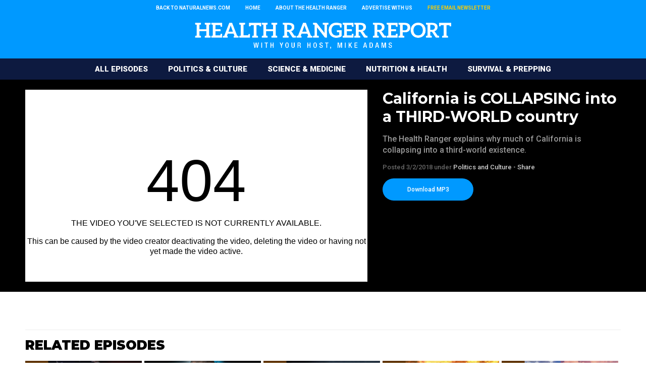

--- FILE ---
content_type: text/html
request_url: https://www.naturalnews.com/HRR/2018-03-02-california-is-collapsing-into-a-third-world-country.html
body_size: 4633
content:
<!-- #2228 UPDATED 5/17/2023 1:39:45 PM / HealthRangerReport Theme -->

<?xml version="1.0" encoding="UTF-8"?>
<html>
<head>

<title>California is COLLAPSING into a THIRD-WORLD country</title>

<meta name="title" content="California is COLLAPSING into a THIRD-WORLD country" />
<meta name="description" content="The Health Ranger explains why much of California is collapsing into a third-world existence." />
<meta name="keywords" content="Shanty Towns, Chain Immigration, Illegal Immigrants, Third-world, Welfare, Homelessness, Liberals, Democrats, Collapse,California" />
<meta name="news_keywords" content="Shanty Towns, Chain Immigration, Illegal Immigrants, Third-world, Welfare, Homelessness, Liberals, Democrats, Collapse,California" />

<meta property="og:title" content="California is COLLAPSING into a THIRD-WORLD country" />
<meta property="og:description" content="The Health Ranger explains why much of California is collapsing into a third-world existence." />
<meta property="og:type" content="website" />
<meta property="og:url" content="https://www.naturalnews.com/HRR/2018-03-02-california-is-collapsing-into-a-third-world-country.html" />
<meta property="og:site_name" content="Health Ranger Report" />
<meta property="og:image" content="https://www.naturalnews.com/HRR/Assets/Uploads/640/Health-Ranger-Report.jpg" />

<meta name="twitter:card" content="summary_large_image" />
<meta name="twitter:url" content="https://www.naturalnews.com/HRR/2018-03-02-california-is-collapsing-into-a-third-world-country.html" />
<meta name="twitter:title" content="California is COLLAPSING into a THIRD-WORLD country - Health Ranger Report" />
<meta name="twitter:description" content="The Health Ranger explains why much of California is collapsing into a third-world existence." />
<meta name="twitter:image" content="https://www.naturalnews.com/HRR/Assets/Uploads/640/Health-Ranger-Report.jpg" />

<meta property="article:published_time" content="2018-3-2T12:0:0+00:00"/>

<meta property="video:duration" content="10:59" />
<meta property="mp3:duration" content="13:18" />

<!-- ///////////////////////////////////////////////////////////////////////////// -->

<meta id="viewport" name="viewport" content="width=device-width, initial-scale=1.0, shrink-to-fit=yes" />

<!-- ///////////////////////////////////////////////////////////////////////////// -->

<link href="Assets/Themes/HealthRangerReport/Images/favicon.ico" type="image/x-icon" rel="icon" />
<link href="Assets/Themes/HealthRangerReport/Images/favicon.ico" type="image/x-icon" rel="shortcut icon" />
<link href="Assets/Themes/HealthRangerReport/Images/favicon-32.png" rel="apple-touch-icon" sizes="32x32" />
<link href="Assets/Themes/HealthRangerReport/Images/favicon-48.png" rel="apple-touch-icon" sizes="48x48" />
<link href="Assets/Themes/HealthRangerReport/Images/favicon-76.png" rel="apple-touch-icon" sizes="76x76" />
<link href="Assets/Themes/HealthRangerReport/Images/favicon-120.png" rel="apple-touch-icon" sizes="120x120" />
<link href="Assets/Themes/HealthRangerReport/Images/favicon-152.png" rel="apple-touch-icon" sizes="152x152" />
<link href="Assets/Themes/HealthRangerReport/Images/favicon-180.png" rel="apple-touch-icon" sizes="180x180" />
<link href="Assets/Themes/HealthRangerReport/Images/favicon-192.png" rel="icon" sizes="192x192" />

<!-- ///////////////////////////////////////////////////////////////////////////// -->

<link href="https://fonts.googleapis.com/css?family=Montserrat:700,900|Roboto:300,500,700,900" rel="stylesheet">

<link href="Assets/Themes/HealthRangerReport/CSS/HealthRangerReport.css" rel="stylesheet" type="text/css" />
<link href="Assets/Themes/HealthRangerReport/CSS/Widgets.css" rel="stylesheet" type="text/css" />

<!-- ///////////////////////////////////////////////////////////////////////////// -->

<script src="https://code.jquery.com/jquery-latest.js"></script>

<script src="Assets/Themes/HealthRangerReport/Javascripts/Pageload.js"></script>
<script src="Javascripts/Juno.js"></script>

<script async src="https://static.addtoany.com/menu/page.js"></script>

<!-- ///////////////////////////////////////////////////////////////////////////// -->

</head>

<body>

<div id="Page">

<!-- ////////////////////////////////////////////////////////////////////////////////// -->

<div id="TopLinks">
<div id="TopLinksContent">

<div><a href="//www.naturalnews.com">Back to NaturalNews.com</a></div>
<div><a href="Index.html">Home</a></div>
<div><a href="//www.healthranger.com" target="_blank">About The Health Ranger</a></div>
<div><a href="//www.naturalnews.com/AdvertisingInformation.html" target="_blank">Advertise with Us</a></div>
<div><a href="//www.naturalnews.com/Readerregistration.html" target="_blank" style="color: #FFCC00;">Free Email Newsletter</a></div>

</div>
</div>

<div id="Masthead">
<div id="MastheadContent">

<div id="ButtonMenu"></div>
<div id="Logo"><a href="Index.html"><img src="Assets/Themes/HealthRangerReport/Images/Logo-HealthRangerReport-White.png" alt="The Health Ranger Report"></a></div>
<div id="Navigation">
<div class="Links" id="Links">
<div><a href="Index-1.html">All Episodes</a></div>
<div><a href="Politics-and-Culture.html">Politics &amp; Culture</a></div>
<div><a href="Science-and-Medicine.html">Science &amp; Medicine</a></div>
<div><a href="Nutrition-and-Health.html">Nutrition &amp; Health</a></div>
<div><a href="Survival-and-Prepping.html">Survival &amp; Prepping</a></div>
</div>
</div>

</div>
</div>

<!-- ////////////////////////////////////////////////////////////////////////////////// -->

<div class="ContentRow" id="PlayerRow">
<div class="ContentTable" id="VideoDetails">

<!-- ------------------------------ -->

<div class="Col1">

<div id="Player">
<div id="Feature" class="Media">
<div class="Video">
<iframe width="640" height="360" src="https://www.brighteon.com/embed/5826117763001" allow="autoplay; encrypted-media" frameborder="0" allowfullscreen></iframe>
</div>

</div>

</div>

</div>

<!-- ------------------------------ -->

<div class="Col2">

<div class="Title">
California is COLLAPSING into a THIRD-WORLD country
</div>

<div class="Description">
The Health Ranger explains why much of California is collapsing into a third-world existence.
</div>

<div class="Date">
Posted  3/2/2018 under <a href="Politics-and-Culture.html">Politics and Culture</a> &#8226; <a class="a2a_dd" href="https://www.addtoany.com/share">Share</a>
</div>

<div class="MP3"><a href="MP3/HRR-2018-03-02-california-is-collapsing-into-a-third-world-country.mp3" download="HRR-2018-03-02-california-is-collapsing-into-a-third-world-country.mp3">Download MP3</a></div>

</div>

<!-- ------------------------------ -->

</div>
</div>

<!-- ////////////////////////////////////////////////////////////////////////////////// -->

<div id="Content">

<!-- ////////////////////////////////////////////////////////////////////////////////// -->

<div class="ContentRow">
<div class="ContentTable" id="VideoRelated">

<!-- ------------------------------ -->

<div class="Col1">
<div class="Widget" id="Widget38">
<div class="SectionHead">Related Episodes</div>
<div class="Table">
<div class="Row">
<div class="Post">
<div class="Pic">
<div class="Preview">
<div class="Duration">13:55</div>
<a href="2019-01-14-democrats-are-a-cancer-on-society.html"><img src="Assets/Uploads/Medium/5989324629001.jpg" /></a>
</div>
</div>
<div class="Text"> 
<div class="Title"><a href="2019-01-14-democrats-are-a-cancer-on-society.html">Democrats are a CANCER on society</a></div>
<div class="Date">1/14/2019 &#8226; <a href="MP3/HRR-2019-01-14-democrats-are-a-cancer-on-society.mp3" download="HRR-2019-01-14-democrats-are-a-cancer-on-society.mp3">Download</a></div>
</div>
</div>
<div class="Post">
<div class="Pic">
<div class="Preview">
<div class="Duration">11:55</div>
<a href="2018-07-02-why-its-time-to-walkaway-from-the-democrats.html"><img src="Assets/Uploads/Medium/Health-Ranger-Report.jpg" /></a>
</div>
</div>
<div class="Text"> 
<div class="Title"><a href="2018-07-02-why-its-time-to-walkaway-from-the-democrats.html">Why it's time to #WALKAWAY from the Democrats</a></div>
<div class="Date">7/2/2018 &#8226; <a href="MP3/HRR-2018-07-02-why-its-time-to-walkaway-from-the-democrats.mp3" download="HRR-2018-07-02-why-its-time-to-walkaway-from-the-democrats.mp3">Download</a></div>
</div>
</div>
<div class="Post">
<div class="Pic">
<div class="Preview">
<div class="Duration">13:45</div>
<a href="2019-08-29-how-can-liberals-run-the-world-when-they-cant-even-run-their-own-filthy-cities-explicit.html"><img src="Assets/Uploads/Medium/fb844746-7f6d-4775-b2a5-4f34136be153.jpg" /></a>
</div>
</div>
<div class="Text"> 
<div class="Title"><a href="2019-08-29-how-can-liberals-run-the-world-when-they-cant-even-run-their-own-filthy-cities-explicit.html">How can liberals run the world when they can't even run their own filthy cities? (explicit)</a></div>
<div class="Date">8/29/2019 &#8226; <a href="MP3/HRR-2019-08-29-how-can-liberals-run-the-world.mp3" download="HRR-2019-08-29-how-can-liberals-run-the-world.mp3">Download</a></div>
</div>
</div>
<div class="Post">
<div class="Pic">
<div class="Preview">
<div class="Duration">12:15</div>
<a href="2019-07-15-southern-california-to-be-a-nuclear-radiation-wasteland.html"><img src="Assets/Uploads/Medium/31a07b58-b38c-44f6-86c9-75e85261d869.jpg" /></a>
</div>
</div>
<div class="Text"> 
<div class="Title"><a href="2019-07-15-southern-california-to-be-a-nuclear-radiation-wasteland.html">Southern California to be a nuclear RADIATION wasteland?</a></div>
<div class="Date">7/15/2019 &#8226; <a href="MP3/HRR-2019-07-15-southern-california-to-be-a-nuclear-radiation-wasteland.mp3" download="HRR-2019-07-15-southern-california-to-be-a-nuclear-radiation-wasteland.mp3">Download</a></div>
</div>
</div>
<div class="Post">
<div class="Pic">
<div class="Preview">
<div class="Duration">10:43</div>
<a href="2019-04-22-every-liberal-city-will-become-venezuela.html"><img src="Assets/Uploads/Medium/6028747690001.jpg" /></a>
</div>
</div>
<div class="Text"> 
<div class="Title"><a href="2019-04-22-every-liberal-city-will-become-venezuela.html">Every LIBERAL city will become Venezuela</a></div>
<div class="Date">4/22/2019 &#8226; <a href="MP3/HRR-2019-04-22-every-liberal-city-will-become-venezuela.mp3" download="HRR-2019-04-22-every-liberal-city-will-become-venezuela.mp3">Download</a></div>
</div>
</div>
</div>
</div>
</div>
</div>

<!-- ------------------------------ -->

</div>
</div>

<!-- ////////////////////////////////////////////////////////////////////////////////// -->

<div class="ContentRow">
<div class="ContentTable" id="VideoArticle">

<!-- ------------------------------ -->

<div class="Col1">

<div class="SectionHead">Comments</div>
<div class="Comments">

<a name="DisqusComments" id="DisqusComments"></a>

<!-- BEGIN DISQUS COMMENTS ----------------------------------------------------------------------- -->

<div id="disqus_thread"></div>
<script>
var disqus_config = function () {
this.page.identifier = 'Health Ranger Report-2228'; // Replace PAGE_IDENTIFIER with your page's unique identifier variable
};
(function() { // DON'T EDIT BELOW THIS LINE
var d = document, s = d.createElement('script');
s.src = '//NaturalNews.disqus.com/embed.js';
s.setAttribute('data-timestamp', +new Date());
(d.head || d.body).appendChild(s);
})();
</script>
<noscript>Please enable JavaScript to view the <a href="https://disqus.com/?ref_noscript" rel="nofollow">comments powered by Disqus.</a></noscript>

<script id="dsq-count-scr" src="//NaturalNews.disqus.com/count.js" async></script>

<!-- END DISQUS COMMENTS ------------------------------------------------------------------------- -->

</div>

</div>

<!-- ------------------------------ -->

<div class="Col2">
<div class="Widget" id="Widget35">
<div class="Table">
<hr class="Marker" id="Marker11"></div>
<div class="WBA">Advertisement</div></div>
<div class="Widget" id="Widget37">
<div class="SectionHead">The Latest</div>
<div class="Table">
<div class="Row">
<div class="Post">
<div class="Pic">
<div class="Preview">
<div class="Duration">02:09:25</div>
<a href="2025-01-29-brighteon-broadcast-news-jan-29-2025-ice-to-deport-100000-illegals-from-california-while-radical-leftists-plot-violent-attacks-targeting-non-gays.html"><img src="Assets/Uploads/Medium/ca66507b-9951-432d-8b00-77d880b027b0.jpg" /></a>
</div>
</div>
<div class="Text"> 
<div class="Title"><a href="2025-01-29-brighteon-broadcast-news-jan-29-2025-ice-to-deport-100000-illegals-from-california-while-radical-leftists-plot-violent-attacks-targeting-non-gays.html">Brighteon Broadcast News, Jan 29, 2025 &ndash; ICE to deport 100,000 illegals from California while radical Leftists plot VIOLENT ATTACKS targeting non-gays</a></div>
<div class="Date">1/29/2025 &#8226; <a href="MP3/2025-01-29-BBN-VIOLENT-ATTACKS.mp3" download="2025-01-29-BBN-VIOLENT-ATTACKS.mp3">Download</a></div>
</div>
</div>
</div>
<div class="Row">
<div class="Post">
<div class="Pic">
<div class="Preview">
<div class="Duration">28:47</div>
<a href="2025-01-29-mike-adams-and-alex-jones-issue-warning-wokeism-has-crippled-americas-ai-development-and-china-is-now-winning-the-race-to-superintelligence.html"><img src="Assets/Uploads/Medium/83a204c9-2124-47fc-8c47-ac8febf13638.jpg" /></a>
</div>
</div>
<div class="Text"> 
<div class="Title"><a href="2025-01-29-mike-adams-and-alex-jones-issue-warning-wokeism-has-crippled-americas-ai-development-and-china-is-now-winning-the-race-to-superintelligence.html">Mike Adams and Alex Jones issue warning: Wokeism has crippled America's AI development and China is now winning the race to superintelligence</a></div>
<div class="Date">1/29/2025 &#8226; <a href="MP3/2025-01-29-BBN-Interview-Mike-Adams-and-Alex-Jones-issue-warning.mp3" download="2025-01-29-BBN-Interview-Mike-Adams-and-Alex-Jones-issue-warning.mp3">Download</a></div>
</div>
</div>
</div>
<div class="Row">
<div class="Post">
<div class="Pic">
<div class="Preview">
<div class="Duration">27:15</div>
<a href="2025-01-29-us-deep-state-in-total-panic-over-chinas-ai-dominance-with-deepseek.html"><img src="Assets/Uploads/Medium/6aa64c5f-9b81-4ab8-b3a4-553f9ad2dbe8.jpg" /></a>
</div>
</div>
<div class="Text"> 
<div class="Title"><a href="2025-01-29-us-deep-state-in-total-panic-over-chinas-ai-dominance-with-deepseek.html">US deep state in TOTAL PANIC over China's AI dominance with DeepSeek</a></div>
<div class="Date">1/29/2025 &#8226; <a href="MP3/2025-01-29-HR-Report-US-Deep-state-in-total-panic.mp3" download="2025-01-29-HR-Report-US-Deep-state-in-total-panic.mp3">Download</a></div>
</div>
</div>
</div>
<div class="Row">
<div class="Post">
<div class="Pic">
<div class="Preview">
<div class="Duration">26:02</div>
<a href="2025-01-29-soon-ai-will-replace-judges-lawmakers-and-middle-managers-with-superior-intelligence-and-reasoning.html"><img src="Assets/Uploads/Medium/0aa29d7b-996f-446e-ac53-927dc41a4ff7.jpg" /></a>
</div>
</div>
<div class="Text"> 
<div class="Title"><a href="2025-01-29-soon-ai-will-replace-judges-lawmakers-and-middle-managers-with-superior-intelligence-and-reasoning.html">Soon AI will REPLACE judges, lawmakers and middle managers with superior intelligence and reasoning</a></div>
<div class="Date">1/29/2025 &#8226; <a href="MP3/2025-01-29-HR-Report-AI-will-soon-replace-lawmakers.mp3" download="2025-01-29-HR-Report-AI-will-soon-replace-lawmakers.mp3">Download</a></div>
</div>
</div>
</div>
<div class="Row">
<div class="Post">
<div class="Pic">
<div class="Preview">
<div class="Duration">02:56:01</div>
<a href="2025-01-28-brighteon-broadcast-news-jan-28-2025-america-will-lose-to-china-in-the-ai-wars-because-woke-idiocy-and-censorship-killed-innovation.html"><img src="Assets/Uploads/Medium/d279c67a-8bc5-4960-bcfd-6cacee0e82bb.jpg" /></a>
</div>
</div>
<div class="Text"> 
<div class="Title"><a href="2025-01-28-brighteon-broadcast-news-jan-28-2025-america-will-lose-to-china-in-the-ai-wars-because-woke-idiocy-and-censorship-killed-innovation.html">Brighteon Broadcast News, Jan 28, 2025 &ndash; America will LOSE to China in the AI wars because WOKE IDIOCY and CENSORSHIP killed innovation</a></div>
<div class="Date">1/28/2025 &#8226; <a href="MP3/2025-01-28-BBN-LOSE-to-China.mp3" download="2025-01-28-BBN-LOSE-to-China.mp3">Download</a></div>
</div>
</div>
</div>
<div class="Row">
<div class="Post">
<div class="Pic">
<div class="Preview">
<div class="Duration">40:21</div>
<a href="2025-01-28-why-woke-ass-democrats-cant-build-anything-that-actually-works.html"><img src="Assets/Uploads/Medium/87fe7ab4-d42f-4303-a97f-c573af0165ab.jpg" /></a>
</div>
</div>
<div class="Text"> 
<div class="Title"><a href="2025-01-28-why-woke-ass-democrats-cant-build-anything-that-actually-works.html">Why woke-ass Democrats can't build anything that actually works</a></div>
<div class="Date">1/28/2025 &#8226; <a href="MP3/2025-01-28-HR-Report-woke-ass-Democrats.mp3" download="2025-01-28-HR-Report-woke-ass-Democrats.mp3">Download</a></div>
</div>
</div>
</div>
<div class="Row">
<div class="Post">
<div class="Pic">
<div class="Preview">
<div class="Duration">01:01:44</div>
<a href="2025-01-28-zach-vorhies-issues-emergency-ai-directive-for-america-stop-the-woke-insanity-now-or-the-usa-is-toast.html"><img src="Assets/Uploads/Medium/82b449f0-77ea-4b00-8434-1140938d1bc4.jpg" /></a>
</div>
</div>
<div class="Text"> 
<div class="Title"><a href="2025-01-28-zach-vorhies-issues-emergency-ai-directive-for-america-stop-the-woke-insanity-now-or-the-usa-is-toast.html">Zach Vorhies issues EMERGENCY AI DIRECTIVE for America: Stop the WOKE insanity NOW or the USA is toast!</a></div>
<div class="Date">1/28/2025 &#8226; <a href="MP3/2025-01-28-BBN-Interview-with-Zach-Vorhies.mp3" download="2025-01-28-BBN-Interview-with-Zach-Vorhies.mp3">Download</a></div>
</div>
</div>
</div>
<div class="Row">
<div class="Post">
<div class="Pic">
<div class="Preview">
<div class="Duration">56:06</div>
<a href="2025-01-28-how-censorship-and-woke-idiocy-killed-american-innovation-and-lost-the-ai-wars.html"><img src="Assets/Uploads/Medium/3e38eee0-e6e1-4395-a43a-8db4563b426d.jpg" /></a>
</div>
</div>
<div class="Text"> 
<div class="Title"><a href="2025-01-28-how-censorship-and-woke-idiocy-killed-american-innovation-and-lost-the-ai-wars.html">How CENSORSHIP and WOKE IDIOCY killed American innovation and lost the AI wars</a></div>
<div class="Date">1/28/2025 &#8226; <a href="MP3/2025-01-28-HR-Report-WOKE-IDIOCY.mp3" download="2025-01-28-HR-Report-WOKE-IDIOCY.mp3">Download</a></div>
</div>
</div>
</div>
</div>

<a href="Index-1.html">Browse All Episodes &raquo;</a></div>

</div>

<!-- ------------------------------ -->

</div>
</div>

<!-- ////////////////////////////////////////////////////////////////////////////////// -->

</div>

<!-- ////////////////////////////////////////////////////////////////////////////////// -->

<div id="Footer">
<p>NaturalNews.com &copy; 2020 All Rights Reserved. All content posted on this site is commentary or opinion and is protected under Free Speech.</p>
<p>All trademarks, registered trademarks and servicemarks mentioned on this site or in videos are the property of their respective owners.</p>
</div>

<!-- ////////////////////////////////////////////////////////////////////////////////// -->

</div>

<script defer src="https://static.cloudflareinsights.com/beacon.min.js/vcd15cbe7772f49c399c6a5babf22c1241717689176015" integrity="sha512-ZpsOmlRQV6y907TI0dKBHq9Md29nnaEIPlkf84rnaERnq6zvWvPUqr2ft8M1aS28oN72PdrCzSjY4U6VaAw1EQ==" data-cf-beacon='{"rayId":"9c0a4b6a9f09f8bb","version":"2025.9.1","serverTiming":{"name":{"cfExtPri":true,"cfEdge":true,"cfOrigin":true,"cfL4":true,"cfSpeedBrain":true,"cfCacheStatus":true}},"token":"d9ed86fb37914aa7b614d841f3269b80","b":1}' crossorigin="anonymous"></script>
</body>
</html>



--- FILE ---
content_type: text/css
request_url: https://www.naturalnews.com/HRR/Assets/Themes/HealthRangerReport/CSS/HealthRangerReport.css
body_size: 2482
content:
/* UPDATED 12/9/2018 @ 12:28PM */

html { -webkit-text-size-adjust: 100%; }
#Page, #Navigation { -webkit-transition: all 0.3s ease;  -moz-transition: all 0.3s ease;  transition: all 0.3s ease; }

body { margin: 0px; height: 100%; }
div, td { font-family: 'Roboto', arial, helvetica, sans-serif; font-size: 12px; line-height: 120%; color: #333333; box-sizing: border-box; }
a { color: #3366CC; text-decoration: none; }
a:hover { text-decoration: underline; }
form { margin: 0px; padding: 0px; }
img { border: none; }

h1, h2, h3, h4, h5 { line-height: 120%; }

.Audio { background-color: #000000; } /* 16:9 */	
.Audio iframe { width: 100%; }

.Video { position: relative; padding-bottom: 56.25%; height: 0px; max-width: 100%; background-color: #000000; } /* 16:9 */	
.Video iframe { position: absolute; top: 0px; left: 0px; width: 100%; height: 100%; }
.Video img { width: 100%; height: auto; }

.Marker { display: none; }

#BacktoTop { display: none; width: 40px; height: 40px; position: fixed; cursor: pointer; z-index: 9000; background-image: url(../Images/BacktoTop.svg); background-repeat: no-repeat; background-position: center center; }

/* /////////////////////////////////////////////////////////////////////////// */

#Page { display: block; min-width: 300px; width: 100%; position: absolute; top: 0px; left: 0px; z-index: 1000; }
#Content { display: block; padding: 20px; background-color: #FFFFFF; }
#Footer { display: block; width: auto; padding: 20px 20px 180px 20px; margin: 0px auto; text-align: center; font-size: 12px; color: #666666; }

/* /////////////////////////////////////////////////////////////////////////// */

.SectionHead { display: block; width: auto; margin: 0px auto 15px auto; font-family: 'Montserrat'; font-size: 18px; font-weight: 900; color: #000000; text-transform: uppercase; user-select: none; }

/* /////////////////////////////////////////////////////////////////////////// */

#TopLinks { display: block; width: 220px; margin: 0px auto; }
#TopLinksContent { display: block; margin: 0px auto; }
#TopLinksContent div { display: block; margin: 0px auto; padding: 10px; border-bottom: solid 1px #666666; font-size: 16px; font-weight: 700; color: #FFFFFF; }
#TopLinksContent div a { color: #FFFFFF; text-decoration: none; display: block; }
#TopLinksContent div a:hover { color: #FFFFFF; }

/* /////////////////////////////////////////////////////////////////////////// */

#Masthead { display: block; margin: 0px auto; background-color: #0099FF; }

#MastheadContent { display: table; width: 100%; margin: 0px auto; }
#ButtonMenu { display: table-cell; width: 70px; cursor: pointer; background-image: url(../images/Button-Menu.svg); background-repeat: no-repeat; background-position: center center; }
.ButtonClose { background-image: url(../images/Button-Close.svg) !important; }
#ButtonCover { display: block; width: 100%; height: 100%; position: fixed; left: 0px; top: 0px; z-index: 8000; cursor: pointer; }

#Logo { display: table-cell; width: auto; padding: 10px 70px 10px 10px; vertical-align: middle; text-align: center;  }
#Logo img { max-width: 200px; width: 100%; max-height: 100%; }

#Navigation { display: block; width: 252px; height: 100%; position: fixed; left: -252px; top: 0px; z-index: 9000; background-color: #0D1A40; }
#Links { display: block; width: 220px; margin: 0px auto; }
#Links div { display: block; margin: 0px auto; padding: 10px; border-bottom: solid 1px #666666; font-size: 16px; font-weight: 700; color: #FFFFFF; }
#Links div a { color: #FFFFFF; text-decoration: none; display: block; }

/* /////////////////////////////////////////////////////////////////////////// */

#MoreVideos { display: block; width: auto; margin: 0px auto 15px auto; text-align: center; vertical-align: middle; font-size: 14px; line-height: 165%; color: #333333; }
#MoreVideos a { display: block; color: #999999; text-decoration: none; background-color: #FFFFFF; padding: 12px 10px; border: 1px solid #CCCCCC; border-radius: 3px; -webkit-user-select: none; }
#MoreVideos a:hover { background-color: #ECECEC; }

#PageNavigation { display: table; width: 100%; max-width: 400px; margin: 0px auto; }
#PageNavigation div { display: table-cell; width: auto; text-align: center; vertical-align: middle; font-size: 13px; line-height: 165%; color: #333333; }
#PageNavigation div a { color: #999999; text-decoration: none; }
#PageNavigation div a:hover { }
#PageNavigation div:nth-child(1) { width: 100px; }
#PageNavigation div:nth-child(1) a { display: block; background-color: #FFFFFF; padding: 7px 10px; border: 1px solid #CCCCCC; border-radius: 3px; -webkit-user-select: none; }
#PageNavigation div:nth-child(1) a:hover { background-color: #ECECEC; }
#PageNavigation div:nth-child(2) { color: #000000; }
#PageNavigation div:nth-child(2) a { color: #000000; text-decoration: underline; }
#PageNavigation div:nth-child(2) a:hover { }
#PageNavigation div:nth-child(3) { width: 100px }
#PageNavigation div:nth-child(3) a { display: block; background-color: #FFFFFF; padding: 7px 10px; border: 1px solid #CCCCCC; border-radius: 3px; -webkit-user-select: none; }
#PageNavigation div:nth-child(3) a:hover { background-color: #ECECEC; }

/* /////////////////////////////////////////////////////////////////////////// */

.ContentTable { display: block; width: 100%; max-width: 728px; margin: 0px auto; }
.ContentRow { display: block; width: 100%; margin: 0px auto; }
.ContentRow .Column1 { display: block; width: 100%; margin: 0px auto; }
.ContentRow .Column2 { display: block; width: 100%; margin: 0px auto; }

/* /////////////////////////////////////////////////////////////////////////// */

#HomeIntro { display: table; width: 100%; margin: 0px auto 40px auto; background-color: #171CBB; background: -webkit-linear-gradient(left,  #171CBB 0%,#3789D3 100%); }
#HomeIntroContent { display: table-cell; width: auto; vertical-align: middle; padding: 40px; background-image: url(../images/Background-Home-Promo.png); background-repeat: no-repeat; background-position: center center; background-size: auto 100%; }
#HomeIntroContent .Photo { display: none; }
#HomeIntroContent .Photo img { user-select: none; }
#HomeIntroContent .Text { display: block; margin: 0px auto; }
#HomeIntroContent .Text .Headline { display: block; margin: 0px auto 24px auto; color: #FFFFFF; font-weight: 400; text-align: center; font-size: 28px; }
#HomeIntroContent .Text .Subhead { display: block; margin: 0px auto 30px auto; color: #FFFFFF; text-align: center; font-size: 15px; }
#HomeIntroContent .Text .Subhead b { color: #FFCC00; font-weight: 900; }
#HomeIntroContent .Text .Button { display: block; margin: 0px auto 40px auto; text-align: center; user-select: none; }
#HomeIntroContent .Text .Button a { display: block; max-width: 200px; margin: 0px auto; padding: 15px 20px; border-radius: 25px; color: #FFFFFF; text-decoration: none; text-transform: uppercase; font-size: 15px; font-weight: 700; background-color: #0099FF; text-align: center; }

#HomeIntroContent .Text .Disclaimer { display: block; margin: 0px; color: #FFFFFF; font-size: 11px; opacity: .3; text-align: center; }

/* POST PAGE ////////////////////////////////////////////////////////////// */

#Player { display: block; width: 100%; margin: 0px auto; }

#VideoDetails { }
#VideoDetails .Col1 { }
#VideoDetails .Col2 { padding: 20px; }

.Category { display: block; width: 100%; margin: 0px auto 15px auto; font-size: 16px; font-weight: 700; color: #FFCC00; }
.Category a { color: #FFCC00; }
.Title { display: block; width: 100%; margin: 0px auto 15px auto; font-family: 'Montserrat'; font-size: 24px; font-weight: 500; color: #000000; }
.Description { display: block; width: 100%; margin: 0px auto 15px auto; font-size: 14px; line-height: 140%; color: #999999; }
.Description a { color: #FFCC00; }

.Author { display: block; width: 100%; margin: 0px auto 15px auto; font-size: 12px; color: #FFCC00; }
.Author a { color: #FFCC00; }
.Date { display: block; width: 100%; margin: 0px auto 15px auto; font-size: 13px; color: #666666; }
.Date a { color: #CCCCCC; }
.Keywords { display: block; width: 100%; font-size: 13px;color: #666666; margin: 0px auto 20px auto;}
.Keywords a { color: #CCCCCC; }
.Keywords b { text-transform: uppercase; }

.Buttons { display: block; width: 100%; margin: 0px auto 15px auto; }
.Article { display: block; width: 100%; margin: 0px auto 30px auto; font-size: 14px; line-height: 140%; }
.Comments { display: block; width: 100%; margin: 0px auto 30px auto; }

.MP3 { display: block; width: auto; max-width: 180px; margin: 10px 0px 15px 0px; border-radius: 25px; text-align: center; user-select: none; background-color: #0099FF; }
.MP3:hover { background-color: #49B6FF; }
.MP3 a { display: block; width: auto; padding: 15px; color: #FFFFFF; text-decoration: none; }

.SocialButtons { display: table; margin: 0px; }
.SocialButtons div { display: table-cell; width: 35px; height: 30px; background-repeat: no-repeat; background-position: center center; text-align: center; vertical-align: middle; border-right: solid 1px #FFFFFF; cursor: pointer; }
.SocialButtons .Facebook { background-color: #3B5999; background-image: url(../Images/Icon-Facebook-White.svg); }
.SocialButtons .Twitter { background-color: #55ACEF; background-image: url(../Images/Icon-Twitter-White.svg); }
.SocialButtons .Add2Any { background-color: #3274D1; background-image: url(../Images/Icon-A2A-White.svg); }
.SocialButtons .Comments { background-color: #ED1B2F; background-image: url(../Images/Icon-Comments-White.svg); }
.SocialButtons .Email { background-color: #666666; background-image: url(../Images/Icon-Email-White.svg); }
.SocialButtons .Print { background-color: #666666; background-image: url(../Images/Icon-Print-White.svg); }

#ErrorMessage { display: block; width: auto; max-width: 500px; margin: 40px auto 40px auto; }
#ErrorMessage .Column1 { display: block; width: auto; margin: 0px auto 30px auto; text-align: center; font-size: 15px; color: #666666; }
#ErrorMessage .Column1 h1 { font-size: 28px; color: #000000; margin-bottom: 5px; }
#ErrorMessage .Column2 { display: block; width: auto; margin: 0px auto; text-align: center; }
#ErrorMessage .Column2 img { max-width: 300px; max-height: 100%; border: none; }

/* ///////////////////////////////////////////////////////////////////////////////////////////////////////////////////////////////////////////////////////////////////////////////////// */
/* ///////////////////////////////////////////////////////////////////////////////////////////////////////////////////////////////////////////////////////////////////////////////////// */
/* ///////////////////////////////////////////////////////////////////////////////////////////////////////////////////////////////////////////////////////////////////////////////////// */
/* ///////////////////////////////////////////////////////////////////////////////////////////////////////////////////////////////////////////////////////////////////////////////////// */
/* ///////////////////////////////////////////////////////////////////////////////////////////////////////////////////////////////////////////////////////////////////////////////////// */

@media (min-width: 500px) {

#Logo img { max-width: 300px; }
.SectionHead { font-size: 20px; }
#HomeIntroContent .Text .Headline { font-size: 32px; }
#HomeIntroContent .Text .Subhead {  font-size: 16px; }

}

/* ///////////////////////////////////////////////////////////////////////////////////////////////////////////////////////////////////////////////////////////////////////////////////// */
/* ///////////////////////////////////////////////////////////////////////////////////////////////////////////////////////////////////////////////////////////////////////////////////// */
/* ///////////////////////////////////////////////////////////////////////////////////////////////////////////////////////////////////////////////////////////////////////////////////// */
/* ///////////////////////////////////////////////////////////////////////////////////////////////////////////////////////////////////////////////////////////////////////////////////// */
/* ///////////////////////////////////////////////////////////////////////////////////////////////////////////////////////////////////////////////////////////////////////////////////// */

@media (min-width: 640px) {

#Logo img { max-width: 400px; }
.SocialButtons div { width: 60px; height: 40px; background-size: 22px 22px; }
.Title { font-size: 30px; }
#AudioPlayer h1 { font-size: 42px; }
.SectionHead { font-size: 24px; }
#VideoDetails .Description { font-size: 16px; }
#HomeIntroContent { height: 460px; }
#HomeIntroContent .Text .Headline { max-width: 600px; font-size: 36px; }
#HomeIntroContent .Text .Subhead { max-width: 600px; font-size: 17px; }

}

/* ///////////////////////////////////////////////////////////////////////////////////////////////////////////////////////////////////////////////////////////////////////////////////// */
/* ///////////////////////////////////////////////////////////////////////////////////////////////////////////////////////////////////////////////////////////////////////////////////// */
/* ///////////////////////////////////////////////////////////////////////////////////////////////////////////////////////////////////////////////////////////////////////////////////// */
/* ///////////////////////////////////////////////////////////////////////////////////////////////////////////////////////////////////////////////////////////////////////////////////// */
/* ///////////////////////////////////////////////////////////////////////////////////////////////////////////////////////////////////////////////////////////////////////////////////// */

@media (min-width: 1000px) {

#Page { position: static; }
#Content { }
#Footer { width: 100%; max-width: 1180px; padding: 40px 40px 180px 40px; }

.SectionHead { font-size: 26px; }

/* /////////////////////////////////////////////////////////////////////////// */

#Masthead { display: block; width: auto; padding: 0px; }
#MastheadContent { display: block; margin: 0px auto; }
#ButtonMenu { display: none; }
#Logo { display: block; margin: 0px auto; max-width: 560px; padding: 15px; }
#Logo img { max-width: 520px; width: 100%; max-height: 100%; }
#Navigation { display: block; position: static; width: auto; height: auto; padding: 12px 0px; background-color: #0D1A40; }

#Links { display: table; width: auto; max-width: 1180px; margin: 0px auto; }
#Links div { display: table-cell; width: auto; vertical-align: middle; text-align: center; padding: 0px 20px 0px 20px; text-transform: uppercase; border-bottom: none 0px; font-size: 15px; font-weight: 300; font-weight: 900; }

/* /////////////////////////////////////////////////////////////////////////// */

#TopLinks { display: block; width: auto; padding: 0px 20px; background-color: #0099FF; }
#TopLinksContent { display: table; width: auto; margin: 0px auto; }
#TopLinksContent div { display: table-cell; text-align: center; vertical-align: middle; font-size: 10px; text-transform: uppercase; border-bottom: none 0px; padding: 10px 15px 0px 15px; }
#TopLinksContent div a {  }

/* /////////////////////////////////////////////////////////////////////////// */

#HomeIntro { display: block; }
#HomeIntroContent { display: table; margin: 0px auto; padding: 0px; width: 100%; max-width: 1180px; height: 360px; }
#HomeIntroContent .Photo { display: table-cell; width: 500px; vertical-align: bottom; }
#HomeIntroContent .Text { display: table-cell; width: auto; vertical-align: top; position: relative; padding: 40px 40px 40px 0px; }
#HomeIntroContent .Text .Headline { margin: 0px 0px 24px 0px; max-width: 460px; text-align: left; font-size: 40px; line-height: 43px; letter-spacing: -1px; }
#HomeIntroContent .Text .Subhead { margin: 0px 0px 40px 0px; text-align: left; font-size: 18px; margin: bottom: 40px; }
#HomeIntroContent .Text .Button { text-align: left; }
#HomeIntroContent .Text .Button a { margin: 0px; }
#HomeIntroContent .Text .Disclaimer { text-align: left; position: absolute; z-index: 100; left: 0px; bottom: 20px; }

/* /////////////////////////////////////////////////////////////////////////// */

.ContentRow { max-width: 1180px; padding-bottom: 0px; margin-bottom: 15px; }
.ContentTable { display: table; max-width: 100%; margin: 0px auto; }
.ContentTable .Col1 { display: table-cell; width: auto; vertical-align: top; }
.ContentTable .Col2 { display: table-cell; width: auto; vertical-align: top; }

/* /////////////////////////////////////////////////////////////////////////// */

#PlayerRow { background-color: #000000; width: auto; max-width: 100%; padding: 0px 20px; }

#VideoDetails { max-width: 1180px; padding: 20px 0px; }
#VideoDetails .Col1 { width: 60%; padding: 0px 30px 0px 0px; }
#VideoDetails .Col2 { padding: 0px; }

#VideoArticle .Col1 { padding: 0px 60px 0px 0px; }
#VideoArticle .Col2 { width: 400px; }

.PlayerBox { max-width: 100%; }

.Title { color: #FFFFFF; }

#ErrorMessage { display: table; width: 100%; max-width: 770px; }
#ErrorMessage .Column1 { display: table-cell; vertical-align: top; padding: 0px 15px 0px 0px; width: auto; font-size: 17px; text-align: left; }
#ErrorMessage .Column1 h1 { font-size: 48px; font-weight: 400; letter-spacing: -1px; }
#ErrorMessage .Column2 { display: table-cell; vertical-align: top; width: 350px; }
#ErrorMessage .Column2 img { max-width: 100%; }

}

--- FILE ---
content_type: text/css
request_url: https://www.naturalnews.com/HRR/Assets/Themes/HealthRangerReport/CSS/Widgets.css
body_size: 927
content:
/* UPDATED 02/27/2019 @ 4:00PM */

/* WIDGETS //////////////////////////////////////////////////////////////// */

.Widget { display: block; width: 100%; margin: 0px auto; }
.Widget .Table { display: block; width: auto; margin: 0px auto; }
.Widget .Row { display: block; width: auto; margin: 0px auto; }

.Post { display: block; width: 100%; margin: 0px auto 15px auto; position: relative; }
.Post .Pic { display: block; width: auto; margin: 0px auto 15px 0px; }
.Post .Pic .Preview { display: block; width: 100%; margin: 0px auto; position: relative; }
.Post .Pic .Preview .Duration { display: block; width: auto; padding: 5px; background-color: #000000; opacity: .9; font-size: 12px; font-weight: 700; color: #FFFFFF; position: absolute; right: 3px; bottom: 3px; }
.Post .Pic .Preview img { max-width: 100%; width: 100%; max-height: 100%; }
.Post .Text { display: block; width: auto; margin: 0px auto; }
.Post .Text .Title { display: block; width: auto; margin: 0px auto 5px 0px; font-size: 18px; font-weight: 500; line-height: 130%; color: #000000; }
.Post .Text .Title a { color: #000000; text-decoration: none; }
.Post .Text .Title a:hover { }
.Post .Text .Description { display: block; width: auto; margin: 0px auto 5px auto; font-size: 12px; color: #666666; font-weight: 300; }
.Post .Text .Description a { color: #666666; text-decoration: none; }
.Post .Text .Date { display: block; width: auto; margin: 0px auto; font-size: 11px; font-weight: 400; color: #999999 !important; }
.Post .Text .Date a { text-decoration: none; color: #999999 !important; }
.Post .Text .Date a:hover { text-decoration: underline; }
.Post .Text .Author { display: block; width: auto; margin: 0px auto; font-size: 11px; font-weight: 300; color: #000000; }
.Post .Text .Author a { color: #000000; text-decoration: none; }
.Post .Text .Author a:hover { text-decoration: underline; }

.VideoList { display: block; width: auto; max-width: 1180px; margin: 0px auto 30px auto; }
.ShowList { display: block; width: auto; max-width: 1180px; margin: 0px auto 30px auto; }

.WBA { display: block; margin: 5px auto 40px auto; font-size: 10px; color: #CCCCCC; text-align: center; text-transform: uppercase; user-select: none; }


.MoreLink { display: block; width: auto; max-width: 250px; margin: 10px auto 15px auto; font-size: 14px; font-weight: 700; text-transform: uppercase; border: solid 1px #CCCCCC; border-radius: 25px; text-align: center; user-select: none; }
.MoreLink:hover { background-color: #FAFAFA; }
.MoreLink a { display: block; width: auto; padding: 15px; color: #999999; text-decoration: none; }


/* ///////////////////////////////////////////////////////////////////////////////////////////////////////////////////////////////////////////////////////////////////////////////////// */
/* ///////////////////////////////////////////////////////////////////////////////////////////////////////////////////////////////////////////////////////////////////////////////////// */
/* ///////////////////////////////////////////////////////////////////////////////////////////////////////////////////////////////////////////////////////////////////////////////////// */
/* ///////////////////////////////////////////////////////////////////////////////////////////////////////////////////////////////////////////////////////////////////////////////////// */
/* ///////////////////////////////////////////////////////////////////////////////////////////////////////////////////////////////////////////////////////////////////////////////////// */

@media (min-width: 370px) {

.Post { display: table; padding: 0px; margin: 0px auto 15px auto; border-bottom: solid 1px #ECECEC; }
.Post .Pic { display: table-cell; width: 100px; padding: 0px 15px 15px 0px; margin: 0px; vertical-align: top; }
.Post .Text { display: table-cell; width: auto; padding: 0px 0px 15px 0px; margin: 0px; vertical-align: top; }
.Post .Text .Title { font-size: 12px; }



#Widget39 .Post { display: block; border-bottom: none 0px; }
#Widget39 .Post .Pic { display: block; width: 100% !important; padding-right: 0px; }
#Widget39 .Post .Text { display: block; }
#Widget39 .Post .Text .Title { font-size: 18px; }

#Widget40 .Post { display: block; border-bottom: none 0px; }
#Widget40 .Post .Pic { display: block; width: 100% !important; padding-right: 0px; }
#Widget40 .Post .Text { display: block; }
#Widget40 .Post .Text .Title { font-size: 18px; }

}

@media (min-width: 400px) {
.Post .Pic { width: 120px; }
.Post .Text .Title { font-size: 14px; }
}

@media (min-width: 500px) {
.Post .Pic { width: 150px; }
.Post .Text .Title { font-size: 16px; }
}

/* ///////////////////////////////////////////////////////////////////////////////////////////////////////////////////////////////////////////////////////////////////////////////////// */
/* ///////////////////////////////////////////////////////////////////////////////////////////////////////////////////////////////////////////////////////////////////////////////////// */
/* ///////////////////////////////////////////////////////////////////////////////////////////////////////////////////////////////////////////////////////////////////////////////////// */
/* ///////////////////////////////////////////////////////////////////////////////////////////////////////////////////////////////////////////////////////////////////////////////////// */
/* ///////////////////////////////////////////////////////////////////////////////////////////////////////////////////////////////////////////////////////////////////////////////////// */

@media (min-width: 640px) {
.Post .Pic { width: 200px; }
.Post .Text .Title { font-size: 18px; }
}

/* ///////////////////////////////////////////////////////////////////////////////////////////////////////////////////////////////////////////////////////////////////////////////////// */
/* ///////////////////////////////////////////////////////////////////////////////////////////////////////////////////////////////////////////////////////////////////////////////////// */
/* ///////////////////////////////////////////////////////////////////////////////////////////////////////////////////////////////////////////////////////////////////////////////////// */
/* ///////////////////////////////////////////////////////////////////////////////////////////////////////////////////////////////////////////////////////////////////////////////////// */
/* ///////////////////////////////////////////////////////////////////////////////////////////////////////////////////////////////////////////////////////////////////////////////////// */

@media (min-width: 1000px) {


.Widget .Table { display: table; }
.Widget .Row { display: table-row; }
.Post { display: table-cell; width: 20%; vertical-align: top; border-bottom: none 0px; padding: 0px 5px 50px 0px; }
.Post .Pic { display: block; width: auto; margin: 0px auto 10px auto; padding: 0px; }
.Post .Pic img {  }
.Post .Text { display: block; width: auto; margin: 0px auto; padding: 0px 10px 0px 0px; }
.Post .Text .Title { font-size: 12px; overflow: hidden;  text-overflow: ellipsis;  display: -webkit-box;  -webkit-line-clamp: 2;  -webkit-box-orient: vertical; }

.VideoList { display: block; width: auto; }
.VideoList .Table { display: table; width: 100%; margin: 0px auto; }
.VideoList .Table .Row { display: table-row; }

.ShowList { display: block; width: auto; }
.ShowList .Table { display: table; width: 100%; margin: 0px auto; }
.ShowList .Table .Row { display: table-row; }
.ShowList .Post { display: table-cell; width: 33.33%; }
.ShowList .Post .Text .Title { font-size: 18px; }
.ShowList .Post .Text .Description { font-size: 14px; }

#Widget37 .Table { display: block; }
#Widget37 .Row { display: block; }
#Widget37 .Post { display: table; width: 100%; padding: 0px; margin: 0px auto 15px auto; }
#Widget37 .Post .Pic { display: table-cell; width: 130px; }
#Widget37 .Post .Text { display: table-cell; width: auto; padding: 0px 0px 0px 15px; }

#Widget38 { border-top: solid 1px #ECECEC; border-bottom: solid 1px #ECECEC; padding: 15px 0px; margin: 40px auto; }
#Widget38 .Post { padding-bottom: 0px; }

#Widget39 .Table { display: table; width: 100%; margin: 0px auto; }
#Widget39 .Table .Row { display: table-row; }
#Widget39 .Table .Row .Post { display: table-cell; }
#Widget39 .Table .Row .Post .Text .Title { font-size: 12px; }

#Widget40 .Table { display: table; width: 100%; margin: 0px auto; }
#Widget40 .Table .Row { display: table-row; }
#Widget40 .Table .Row .Post { display: table-cell; }
#Widget40 .Table .Row .Post .Text .Title { font-size: 12px; }

}

--- FILE ---
content_type: application/javascript
request_url: https://www.naturalnews.com/Javascripts/Juno-Jan.js?_=1768867258316
body_size: 12174
content:
//FOR JAN - UPDATED ON 1/29/2021 4:14:52 PM
//FOR NATURALNEWS.COM

////////////////////////////////////////////////////////////////////////////////////////////////////////

var vBestSellers = '180,339,441,448,494,494,544,572,624,647,656,657,657,696,697,700,701,702,712,717,722,723,724,727,728,732,737,742,749,750,751,755,756,779,788,796,797,798,799,800';
var vInventory = '121,274,441,441,448,494,524,544,587,602,613,624,632,652,656,657,657,667,670,671,679,686,686,694,698,700,701,702,712,717,718,723,724,726,728,733,737,742,743,745,746,747,751,754,775,788,795,796,797,798,799,800,800,801';
var vExpiringSoon = '537,541,581,602,643,700,701,702,704,721,724,751,796,797,798';
var vOther = '';

var vSponsoredMR1 = '8345,8367,8368,8597,8445';
var vSponsoredMR2 = '';
var vSponsoredMS1 = '3241';
var vSponsoredB1 = '';

var vInUseList  = ''; //Blank by default

var vBestSellersStart = 1;
var vBestSellersEnd = 70;
var vInventoryStart = vBestSellersEnd + 1;
var vInventoryEnd = vBestSellersEnd + 20;
var vExpiringSoonStart = vInventoryEnd + 1;
var vExpiringSoonEnd = vInventoryEnd + 10;
var vOtherStart = vExpiringSoonEnd + 1;
var vOtherEnd = 100;

////////////////////////////////////////////////////////////////////////////////////////////////////////

$(document).ready(function() {
CreateSpots();
});

////////////////////////////////////////////////////////////////////////////////////////////////////////

function MastheadBar(vMarker,vDiv) {
//Loads Masthead bar visible on mobile devices (phones, etc)
vMarker = $(vMarker);
if (vMarker.length > 0) {
UpdateStatus("Marker Found");
var vText = 'Help keep Natural News online. Shop now: <a href="{URL}" target="_blank">HealthRangerStore.com</a>';
var vURL = 'https://www.healthrangerstore.com?utm_source=NaturalNews.com&utm_campaign=Help-Keep-NaturalNews-Online&utm_medium=MastheadBanner';
vText = vText.replace('{URL}',vURL);
$(vMarker).prepend('<div class="' + vDiv + '">' + vText + '</div>');
UpdateStatus("Masthead Bar Inserted")
}; //marker found
};

////////////////////////////////////////////////////////////////////////////////////////////////////////

function LoadMarkers(vSpot1,vSpot2,vSpot3,vSpot4,vSpot5,vSpot6,vSpot7,vSpot8,vSpot9,vSpot10,vSpot11,vSpot12,vSpot13,vSpot14) {

MastheadBar('#Page',vSpot13);
LBBanners('#Marker1',vSpot1,'LB'); // 728X90
MRTier1('#Marker2',vSpot2,'MR',1); //300x250 - Tier 1
UnderArticleBanner('#Marker3',vSpot14,'UAB1',1);
MSTier1('#Marker4',vSpot4,'MS',8); //150x150
IHTier1('#Marker5',vSpot5,'IH',6); //300X300
BTier1('#Marker6',vSpot6,'B',8); //125x125
MRTier2('#Marker11',vSpot11,'MR',1); //300x250 - Tier 2
MRTier3('#Marker12',vSpot12,'MR',10); //300x250 - Homepage

};

////////////////////////////////////////////////////////////////////////////////////////////////////////

// Generate class names for each spot (making sure they all have a unique name)
function CreateSpots() {
var spot = new Array();
spot[0] = "";
spot[1] = "";
spot[2] = "";
spot[3] = "";
spot[4] = "";
spot[5] = "";
spot[6] = "";
spot[7] = "";
spot[8] = "";
spot[9] = "";
spot[10] = "";
spot[11] = "";
spot[12] = "";
spot[13] = "";
for (var i = 0; i < spot.length; i++) {
x = spot[i];
for (var a = 0; a < spot.length; a++) {
y = spot[a];
if (y == x) {
spot[a] = GenerateName();
};
};
};
vSpot1 = spot[0];
vSpot2 = spot[1];
vSpot3 = spot[2];
vSpot4 = spot[3];
vSpot5 = spot[4];
vSpot6 = spot[5];
vSpot7 = spot[6];
vSpot8 = spot[7];
vSpot9 = spot[8];
vSpot10 = spot[9];
vSpot11 = spot[10];
vSpot12 = spot[11];
vSpot13 = spot[12];
vSpot14 = spot[13];
GenerateStyles(vSpot1,vSpot2,vSpot3,vSpot4,vSpot5,vSpot6,vSpot7,vSpot8,vSpot9,vSpot10,vSpot11,vSpot12,vSpot13,vSpot14);
};

/////////////////////////////////////////////////////////////////////////////////////////////////

// Add attributes to all the new class names
function GenerateStyles(vSpot1,vSpot2,vSpot3,vSpot4,vSpot5,vSpot6,vSpot7,vSpot8,vSpot9,vSpot10,vSpot11,vSpot12,vSpot13,vSpot14) {
var vFont = "'Lato'";
var vStyle = '';
vStyle += '<style>';
vStyle += '.' + vSpot1 + ' { display: none; }';
vStyle += '.' + vSpot2 + ' { display: block; width: 300px; height: 250px; margin: 15px auto; }';
vStyle += '.' + vSpot3 + ' { display: table; margin; 0px auto 15px auto; clear: both; }';
vStyle += '.' + vSpot3 + ' div { display: table-cell; width: auto; vertical-align: top; }';
vStyle += '.' + vSpot3 + ' div:nth-child(1) { font-size: 16px; line-height: 20px; color: #333333; padding-right: 10px; }';
vStyle += '.' + vSpot3 + ' div:nth-child(1) h2 { font-family: ' + vFont + ', arial, helvetica, sans-serif; color: #000000; font-size: 24px; line-height: 28px; font-weight: 700; }';
vStyle += '.' + vSpot3 + ' div:nth-child(1) h2 a { color: #000000; text-decoration: none; }';
vStyle += '.' + vSpot3 + ' div:nth-child(1) img { width: 50px; margin-right: 10px; }';
vStyle += '.' + vSpot3 + ' div:nth-child(2) { width: 90px; }';
vStyle += '.' + vSpot3 + ' div:nth-child(2) img { width: 90px; }';
vStyle += '.' + vSpot4 + ' { display: block; width: 320px; margin: 20px auto 5px auto; overflow: auto; visibility: hidden; }';
vStyle += '.' + vSpot4 + ' img { float: left; margin: 5px; }';
vStyle += '.' + vSpot5 + ' { display: block; width: 300px; height: 300px; margin: 0px auto 15px auto; position: relative; }';
vStyle += '.' + vSpot5 + ' div { display: block; width: 300px height: 300px; position: absolute; left: 0px; top: 0px; }';
vStyle += '.' + vSpot6 + ' { display: block; width: 270px; height: 552px; margin: 0px auto 5px auto; overflow: auto; }';
vStyle += '.' + vSpot6 + ' img { margin: 5px; float: left; }';
vStyle += '.' + vSpot7 + ' { display: block; width: 270px; height: 552px; margin: 0px auto 5px auto; overflow: auto; }';
vStyle += '.' + vSpot7 + ' img { margin: 5px; float: left; }';
vStyle += '.' + vSpot8 + ' { display: block; width: 270px; height: 552px; margin: 0px auto 5px auto; overflow: auto; }';
vStyle += '.' + vSpot8 + ' img { margin: 5px; float: left; }';
vStyle += '.' + vSpot9 + ', ' + '.' + vSpot10 + ' { display: block; padding: 10px; background-color: #fdf6e5; margin: 0px auto; }';
vStyle += '.' + vSpot9 + ' { margin-top: 20px; }';
vStyle += '.' + vSpot9 + ' div, ' + '.' + vSpot10 + '  div { display: block; width: 100%; margin: 0px auto 25px auto; font-size: 13px; line-height: 15px; }';
vStyle += '.' + vSpot11 + ' { display: block; width: 300px; height: 250px; margin: 15px auto; }';
vStyle += '.' + vSpot12 + ' { display: block; width: 300px; margin: 0px auto; }';
vStyle += '.' + vSpot12 + ' div { display: block; margin: 0px auto 30px auto; }';
vStyle += '.' + vSpot13 + ' { display: block; margin: 0px auto; padding: 8px; text-align: center; font-family: ' + vFont + ', arial, helvetica, sans-serif; color: #FFFFFF; font-size: 14px; line-height: 16px; background-color: #3366CC;}';
vStyle += '.' + vSpot13 + ' a { color: #FFFFFF; text-decoration: underline; }';
vStyle += '.' + vSpot14 + ' { display: block; width: 300px; height: 122px; margin: 0px auto 15px auto; position: relative; }';
vStyle += '.' + vSpot14 + ' div { display: block; width: 300px height: 122px; position: absolute; left: 0px; top: 0px; }';
vStyle += '.' + vSpot14 + ' div img { max-width: 100%; max-height: 100%; border: none; }';
vStyle += '@media (min-width: 640px) {';
vStyle += '.' + vSpot1 + ' { display: block; }';
vStyle += '.' + vSpot2 + ' { float: right; margin: 0px 0px 15px 15px; }';
vStyle += '.' + vSpot3 + ' div:nth-child(1) img { width: 75px; margin-bottom: 15px; }';
vStyle += '.' + vSpot3 + ' div:nth-child(2) { width: 160px; }';
vStyle += '.' + vSpot3 + ' div:nth-child(2) img { width: 160px; }';
vStyle += '.' + vSpot4 + ' { width: 640px; margin: 20px 0px 15px 0px; }';
vStyle += '.' + vSpot4 + ' img { margin: 0px 10px 10px 0px; }';
vStyle += '.' + vSpot13 + ' { display: none; }';
vStyle += '.' + vSpot14 + ' { width: 640px; height: 260px; margin: 0px 0px 15px 0px;}';
vStyle += '.' + vSpot14 + ' div { width: 640px; height: 260px;}';

vStyle += '}';
vStyle += '</style>';
$('head').append(vStyle);
LoadMarkers(vSpot1,vSpot2,vSpot3,vSpot4,vSpot5,vSpot6,vSpot7,vSpot8,vSpot9,vSpot10,vSpot11,vSpot12,vSpot13,vSpot14);
};

////////////////////////////////////////////////////////////////////////////////////////////////////////
////////////////////////////////////////////////////////////////////////////////////////////////////////
////////////////////////////////////////////////////////////////////////////////////////////////////////
////////////////////////////////////////////////////////////////////////////////////////////////////////
////////////////////////////////////////////////////////////////////////////////////////////////////////
////////////////////////////////////////////////////////////////////////////////////////////////////////
////////////////////////////////////////////////////////////////////////////////////////////////////////
////////////////////////////////////////////////////////////////////////////////////////////////////////
////////////////////////////////////////////////////////////////////////////////////////////////////////
////////////////////////////////////////////////////////////////////////////////////////////////////////

function UnderArticleBanner(vMarker,vDiv,vType,vTotal) {
vMarker = $(vMarker);
if (vMarker.length > 0) {
var vBlock = '';
var vDate = new Date();
var vDay = vDate.getDay();
if (vDay == 2 || vDay == 4) { // Tuesday/Thursday Promo Day
var z = Math.floor((Math.random() * 100) + 1); 
if (z <= 50) {
var vUsePromo = true; //use promo ad
} else {
var vUsePromo = false; //use regular ad
}; // 2 or 4
};
if (vUsePromo == true) {
vPromoID = 801;
vBlock = GetInhouseBanner('UAB1',vPromoID)
}; //end use promo
if (vBlock != '') { //not promo day or the banner wasn't removed (keyword, expire)
vBlock = '<div>' + vBlock + '</div>';
} else { //Get Regular AD
var vCount = 0;
while (vCount < vTotal) {
var vTempBlock = '';
while (vTempBlock == '') { //do until code isn't blank
var x = Math.floor((Math.random() * 100) + 1); //RANDOMLY PICK ONE AD FROM THE 3 GROUPS

if (x <= vBestSellersEnd) {
var vTempList = Shuffle(vBestSellers); // 70%
};

if (x >= vInventoryStart  && x <= vInventoryEnd) {
var vTempList = Shuffle(vInventory); // 20%
};

if (x >= vExpiringSoonStart  && x <= vExpiringSoonEnd) {
var vTempList = Shuffle(vExpiringSoon); // 10%
};

if (vExpiringSoonEnd < 100) { //There must be an other list
if (x >= vOtherStart  && x <= vOtherEnd) {
var vTempList = Shuffle(vOther); // 0%
};
};

a = vTempList.split(',');
var vCampaignID = Number(a[0].trim());
vTempBlock = GetInhouseBanner(vType,vCampaignID);
}; //while
vInUseList += vCampaignID + ',';
vTempBlock = '<div>' + vTempBlock + '</div>';
vBlock = vBlock + vTempBlock; //add ad to block of ads
vCount++;
}; //while
}; //end vBlock != ''
$('<div class="' + vDiv + '"></div>').insertAfter(vMarker);
$('.' + vDiv).append(vBlock);
UpdateStatus('Spot Loaded: ' + vType);
ClearList();
}; //Marker Found
};

////////////////////////////////////////////////////////////////////////////////////////////////////////
////////////////////////////////////////////////////////////////////////////////////////////////////////

function BTier1(vMarker,vDiv,vType,vTotal) {
vMarker = $(vMarker);
if (vMarker.length > 0) {
var vCount = 0;
var vBlock = '';
//STEP 1: FILL UP AS MANY SPOTS WITH SPONSOR ADS FIRST
a = vSponsoredB1.split(',');
for (i = 0; i < a.length; i++) {
var vSponsorID = Number(a[i].trim());
vBlock += GetSponsoredB1(vSponsorID); //B ADS
if (vBlock != '') {
vCount++;
};
}; //end for
//STEP 2: FILL REMING SPOTS WITH INHOUSE ADS
while (vCount < vTotal) {
var vTempBlock = '';
while (vTempBlock == '') { //do until code isn't blank
var x = Math.floor((Math.random() * 100) + 1); //RANDOMLY PICK ONE AD FROM THE 3 GROUPS

if (x <= vBestSellersEnd) {
var vTempList = Shuffle(vBestSellers); // 70%
};

if (x >= vInventoryStart  && x <= vInventoryEnd) {
var vTempList = Shuffle(vInventory); // 20%
};

if (x >= vExpiringSoonStart  && x <= vExpiringSoonEnd) {
var vTempList = Shuffle(vExpiringSoon); // 10%
};

if (vExpiringSoonEnd < 100) { //There must be an other list
if (x >= vOtherStart  && x <= vOtherEnd) {
var vTempList = Shuffle(vOther); // 0%
};
};

a = vTempList.split(',');
var vCampaignID = Number(a[0].trim());
vTempBlock = GetInhouseBanner(vType,vCampaignID);
}; //while
vBlock = vBlock + vTempBlock; //add ad to block of ads
vInUseList += vCampaignID + ',';
vCount++;
}; //while
$('<div class="' + vDiv + '"></div>').insertAfter(vMarker);
$('.' + vDiv).append(vBlock);
var parent = $('.' + vDiv);
var kids = parent.children();
while (kids.length) {
parent.append(kids.splice(Math.floor(Math.random() * kids.length), 1)[0]); //shuffle ads inside div
$('.' + vDiv).css('visibility', 'visible');
};
UpdateStatus('Spot Loaded: ' + vType);
ClearList();
}; //Marker Found
};

////////////////////////////////////////////////////////////////////////////////////////////////////////
////////////////////////////////////////////////////////////////////////////////////////////////////////

function MSTier1(vMarker,vDiv,vType,vTotal) {
vMarker = $(vMarker);
if (vMarker.length > 0) {
var vCount = 0;
var vBlock = '';
//STEP 1: FILL UP AS MANY SPOTS WITH SPONSOR ADS FIRST
a = vSponsoredMS1.split(',');
for (i = 0; i < a.length; i++) {
var vSponsorID = Number(a[i].trim());
vBlock += GetSponsoredMS1(vSponsorID); //MS ADS
if (vBlock != '') {
vCount++;
};
}; //end for
//STEP 2: FILL REMING SPOTS WITH INHOUSE ADS
while (vCount < vTotal) {
var vTempBlock = '';
var cycles = 0;
while (vTempBlock == '') { //do until code isn't blank
cycles++;
var x = Math.floor((Math.random() * 100) + 1); //RANDOMLY PICK ONE AD FROM THE 3 GROUPS

if (x <= vBestSellersEnd) {
var vTempList = Shuffle(vBestSellers); // 70%
};

if (x >= vInventoryStart  && x <= vInventoryEnd) {
var vTempList = Shuffle(vInventory); // 20%
};

if (x >= vExpiringSoonStart  && x <= vExpiringSoonEnd) {
var vTempList = Shuffle(vExpiringSoon); // 10%
};

if (vExpiringSoonEnd < 100) { //There must be an other list
if (x >= vOtherStart  && x <= vOtherEnd) {
var vTempList = Shuffle(vOther); // 0%
};
};

a = vTempList.split(',');
var vCampaignID = Number(a[0].trim());
vTempBlock = GetInhouseBanner(vType,vCampaignID);
if (cycles > 100) {
vTempBlock = ' ';
};
}; //while
vInUseList += vCampaignID + ',';
vBlock = vBlock + vTempBlock; //add ad to block of ads
vCount++;
}; //while
$('<div class="' + vDiv + '"></div>').insertAfter(vMarker);
$('.' + vDiv).append(vBlock);
var parent = $('.' + vDiv);
var kids = parent.children();
while (kids.length) {
parent.append(kids.splice(Math.floor(Math.random() * kids.length), 1)[0]); //shuffle ads inside div
$('.' + vDiv).css('visibility', 'visible');
};
UpdateStatus('Spot Loaded: ' + vType);
ClearList();
}; //Marker Found
};

////////////////////////////////////////////////////////////////////////////////////////////////////////
////////////////////////////////////////////////////////////////////////////////////////////////////////

function MRTier1(vMarker,vDiv,vType) {
vMarker = $(vMarker);
if (vMarker.length > 0) {
var x = Math.floor((Math.random() * 10000) + 1);
var vBlock = GetSponsoredMR1(x); //TIER 1 ADS
if (vBlock == '') { //get current promo banner instead
UpdateStatus('Selecting InHouse AD');
while (vBlock == '') { //do until code isn't blank
var x = Math.floor((Math.random() * 100) + 1); //RANDOMLY PICK ONE AD FROM THE 3 GROUPS

if (x <= vBestSellersEnd) {
var vTempList = Shuffle(vBestSellers); // 70%
};

if (x >= vInventoryStart  && x <= vInventoryEnd) {
var vTempList = Shuffle(vInventory); // 20%
};

if (x >= vExpiringSoonStart  && x <= vExpiringSoonEnd) {
var vTempList = Shuffle(vExpiringSoon); // 10%
};

if (vExpiringSoonEnd < 100) { //There must be an other list
if (x >= vOtherStart  && x <= vOtherEnd) {
var vTempList = Shuffle(vOther); // 0%
};
};

a = vTempList.split(',');
var vCampaignID = Number(a[0].trim());
vBlock = GetInhouseBanner(vType,vCampaignID);
}; //while
vBlock = '<div>' + vBlock + '</div>';
}; //if block = ''
$('<div class="' + vDiv + '"></div>').insertAfter(vMarker);
$('.' + vDiv).append(vBlock);
UpdateStatus('Spot Loaded: ' + vType);
ClearList();
}; //Marker Found
};

////////////////////////////////////////////////////////////////////////////////////////////////////////
////////////////////////////////////////////////////////////////////////////////////////////////////////

function MRTier2(vMarker,vDiv,vType) {
vMarker = $(vMarker);
if (vMarker.length > 0) {
var x = Math.floor((Math.random() * 10000) + 1);
var vBlock = GetSponsoredMR2(x); //TIER 2 ADS
if (vBlock == '') { //get current promo banner instead
UpdateStatus('Selecting InHouse AD');
while (vBlock == '') { //do until code isn't blank
var x = Math.floor((Math.random() * 100) + 1); //RANDOMLY PICK ONE AD FROM THE 3 GROUPS

if (x <= vBestSellersEnd) {
var vTempList = Shuffle(vBestSellers); // 70%
};

if (x >= vInventoryStart  && x <= vInventoryEnd) {
var vTempList = Shuffle(vInventory); // 20%
};

if (x >= vExpiringSoonStart  && x <= vExpiringSoonEnd) {
var vTempList = Shuffle(vExpiringSoon); // 10%
};

if (vExpiringSoonEnd < 100) { //There must be an other list
if (x >= vOtherStart  && x <= vOtherEnd) {
var vTempList = Shuffle(vOther); // 0%
};
};

a = vTempList.split(',');
var vCampaignID = Number(a[0].trim());
vBlock = GetInhouseBanner(vType,vCampaignID);
}; //while
vBlock = '<div>' + vBlock + '</div>';
}; //if block = ''
$('<div class="' + vDiv + '"></div>').insertAfter(vMarker);
$('.' + vDiv).append(vBlock);
UpdateStatus('Spot Loaded: ' + vType);
ClearList();
}; //Marker Found
};

////////////////////////////////////////////////////////////////////////////////////////////////////////
////////////////////////////////////////////////////////////////////////////////////////////////////////

function IHTier1(vMarker,vDiv,vType,vTotal) {
vMarker = $(vMarker);
if (vMarker.length > 0) {
var vCount = 0;
var vBlock = '';
while (vCount < vTotal) {
var vTempBlock = '';
while (vTempBlock == '') { //do until code isn't blank
var x = Math.floor((Math.random() * 100) + 1); //RANDOMLY PICK ONE AD FROM THE 3 GROUPS

if (x <= vBestSellersEnd) {
var vTempList = Shuffle(vBestSellers); // 70%
};

if (x >= vInventoryStart  && x <= vInventoryEnd) {
var vTempList = Shuffle(vInventory); // 20%
};

if (x >= vExpiringSoonStart  && x <= vExpiringSoonEnd) {
var vTempList = Shuffle(vExpiringSoon); // 10%
};

if (vExpiringSoonEnd < 100) { //There must be an other list
if (x >= vOtherStart  && x <= vOtherEnd) {
var vTempList = Shuffle(vOther); // 0%
};
};

a = vTempList.split(',');
var vCampaignID = Number(a[0].trim());
vTempBlock = GetInhouseBanner(vType,vCampaignID);
}; //while
vInUseList += vCampaignID + ',';
vTempBlock = '<div>' + vTempBlock + '</div>';
vBlock = vBlock + vTempBlock; //add ad to block of ads
vCount++;
}; //while
$('<div class="' + vDiv + '"></div>').insertAfter(vMarker);
$('.' + vDiv).append(vBlock);
$('.' + vDiv + ' div').css('visibility', 'visible');
$('.' + vDiv + ' > div:gt(0)').hide();
setInterval(function() { //Rotate ADs
if ( $('.' + vDiv + ' div').length > 1) { // If more than one
$('.' + vDiv + ' > div:first')
.fadeOut(500)
.next()
.fadeIn(500)
.end()
.appendTo('.' + vDiv);
} //
},  9000);
UpdateStatus('Spot Loaded: ' + vType);
ClearList();
}; //Marker Found
};

////////////////////////////////////////////////////////////////////////////////////////////////////////
////////////////////////////////////////////////////////////////////////////////////////////////////////


function LBBanners(vMarker,vDiv,vType) {
vMarker = $(vMarker);
if (vMarker.length > 0) {
var vBlock = '';
while (vBlock == '') { //do until code isn't blank
var x = Math.floor((Math.random() * 100) + 1); //RANDOMLY PICK ONE AD FROM THE 3 GROUPS

if (x <= vBestSellersEnd) {
var vTempList = Shuffle(vBestSellers); // 70%
};

if (x >= vInventoryStart  && x <= vInventoryEnd) {
var vTempList = Shuffle(vInventory); // 20%
};

if (x >= vExpiringSoonStart  && x <= vExpiringSoonEnd) {
var vTempList = Shuffle(vExpiringSoon); // 10%
};

if (vExpiringSoonEnd < 100) { //There must be an other list
if (x >= vOtherStart  && x <= vOtherEnd) {
var vTempList = Shuffle(vOther); // 0%
};
};

a = vTempList.split(',');
var vCampaignID = Number(a[0].trim());
vBlock = GetInhouseBanner(vType,vCampaignID);
}; //while
$('<div class="' + vDiv + '"></div>').insertAfter(vMarker);
$('.' + vDiv).append(vBlock);
UpdateStatus('Spot Loaded: ' + vType);
}; //Marker Found
};

////////////////////////////////////////////////////////////////////////////////////////////////////////
////////////////////////////////////////////////////////////////////////////////////////////////////////

function MRTier3(vMarker,vDiv,vType,vTotal) {
vMarker = $(vMarker);
if (vMarker.length > 0) {
var vCount = 0;
var vBlock = '';
while (vCount < vTotal) {
var vTempBlock = '';
while (vTempBlock == '') { //do until code isn't blank
var x = Math.floor((Math.random() * 100) + 1); //RANDOMLY PICK ONE AD FROM THE 3 GROUPS

if (x <= vBestSellersEnd) {
var vTempList = Shuffle(vBestSellers); // 70%
};

if (x >= vInventoryStart  && x <= vInventoryEnd) {
var vTempList = Shuffle(vInventory); // 20%
};

if (x >= vExpiringSoonStart  && x <= vExpiringSoonEnd) {
var vTempList = Shuffle(vExpiringSoon); // 10%
};

if (vExpiringSoonEnd < 100) { //There must be an other list
if (x >= vOtherStart  && x <= vOtherEnd) {
var vTempList = Shuffle(vOther); // 0%
};
};

a = vTempList.split(',');
var vCampaignID = Number(a[0].trim());
vTempBlock = GetInhouseBanner(vType,vCampaignID);
}; //while
vInUseList += vCampaignID + ',';
vTempBlock = '<div>' + vTempBlock + '</div>';
vBlock = vBlock + vTempBlock; //add ad to block of ads
vCount++;
}; //while
$('<div class="' + vDiv + '"></div>').insertAfter(vMarker);
$('.' + vDiv).append(vBlock);
UpdateStatus('Spot Loaded: ' + vType);
ClearList();
}; //Marker Found
};

////////////////////////////////////////////////////////////////////////////////////////////////////////
////////////////////////////////////////////////////////////////////////////////////////////////////////
////////////////////////////////////////////////////////////////////////////////////////////////////////
////////////////////////////////////////////////////////////////////////////////////////////////////////
////////////////////////////////////////////////////////////////////////////////////////////////////////
////////////////////////////////////////////////////////////////////////////////////////////////////////
////////////////////////////////////////////////////////////////////////////////////////////////////////
////////////////////////////////////////////////////////////////////////////////////////////////////////
////////////////////////////////////////////////////////////////////////////////////////////////////////
////////////////////////////////////////////////////////////////////////////////////////////////////////

function ClearList() {
vInUseList  = '';
};

////////////////////////////////////////////////////////////////////////////////////////////////////////

function GenerateName() {
var vCharacters = "A,B,C,D,E,F,G,H,I,J,K,L,M,N,O,P,Q,R,S,T,U,V,W,X,Y,Z"
var vShuffled = vCharacters.split(',').sort(function(){return 0.5-Math.random()}).join(',');
var a = vShuffled.split(",");
var vClassName = '';
for (var x = 0, y = 12; x < y; x++) {
vClassName = vClassName + a[x];
};
vClassName = vClassName.substring(0, vClassName.length);
return vClassName;
};

////////////////////////////////////////////////////////////////////////////////////////////////////////

function Shuffle(vList) {
vList = vList.split(',').sort(function(){return 0.5-Math.random()}).join(','); //shuffle the list
return vList;
};

////////////////////////////////////////////////////////////////////////////////////////////////////////

function CharacterCleanup(vText) {
vText = vText.replace(/[^a-zA-Z0-9 ]/g, ''); //removes all characters from string (except letters, numbers and spaces)
vText = vText.replace('  ',' '); //remove double spaces
vText = vText.toLowerCase(); //make lowercase
return vText;
};

////////////////////////////////////////////////////////////////////////////////////////////////////////

function KeywordCheck(vKeywords) {
var vTitle =$(document).find("title").text();
var vDescription =$('meta[property="og:description"]').attr('content');
var vMetaKeywords = '';
var vMetaKeywords = $("meta[name='keywords']").attr("content");$('meta[property=article\\:tag]').each(function() {
var vTest =$(this).attr('content');
vMetaKeywords += vTest + ", ";
});
if (vTitle != null) {
vTitle = CharacterCleanup(vTitle);
} else {
vTitle = "";
};
if (vDescription != null) {
vDescription = CharacterCleanup(vDescription);
} else {
vDescription = "";
};
if (vMetaKeywords != null) {
vMetaKeywords = CharacterCleanup(vMetaKeywords);
} else {
vMetaKeywords = "";
};
var vRemove = false;
var a = vKeywords.split(",");
for (var x = 0, y = a.length; x < y; x++) {
var vKey = a[x];
vKey = vKey.trim();
vKey = vKey.toLowerCase();
if (vMetaKeywords.indexOf(vKey) >= 0) { //keyword found in metakeywords
vRemove = true;
UpdateStatus('"' + vKey + '" found in keywords');
};
if (vTitle.indexOf(vKey) >= 0) { //keyword found in title
vRemove = true;
UpdateStatus('"' + vKey + '" found in title');
};
if (vDescription.indexOf(vKey) >= 0) { //keyword found in description
vRemove = true;
UpdateStatus('"' + vKey + '" found in description');
};
};
return vRemove;
};

////////////////////////////////////////////////////////////////////////////////////////////////////////

function ConvertDate(vDate) {
// vbscript format: 8/14/2018 7:16:00 PM
// would become: 2018-08-14T19:16:00-00:00
a = vDate.split(" ")
b = a[0].split("/")
vMonth = b[0];
vDay = b[1];
vYear = b[2];
if (vMonth < 10) {
vMonth = '0' + vMonth;
};
if (vDay < 10) {
vDay = '0' + vDay;
};
vDate = vYear + '-' + vMonth + '-' + vDay;
b = a[1].split(":")
vHour = b[0];
vMinute = b[1];
vSecond = b[2];
if (a[2] == 'PM' && vHour < 12) { //add 12 hours
vHour = Number(vHour); //convert to number
vHour = vHour + 12;
};
if (a[2] == 'AM' && vHour < 10) { //add a zero in front
vHour = '0' + vHour;
};
vSecond = vSecond + '-00:00';
vTime = vHour + ':' + vMinute + ':' + vSecond;
vDate = vDate + 'T' + vTime;
return vDate;
};

////////////////////////////////////////////////////////////////////////////////////////////////////////

function ExpireCheck(vDate) {
var vRemove = false; //default value
var a = vDate.split("/");
var vMonth = (a[0] - 1); // Jan is 0, Dec is 11
var vDay = a[1];
var vYear = a[2];
var vToday = new Date();
var vExpireDate = new Date();
vExpireDate.setFullYear(vYear, vMonth, vDay);
if (vToday > vExpireDate) {
var vRemove = true; //has expired
UpdateStatus("Has Expired - " + vDate);
};
return vRemove;
};

////////////////////////////////////////////////////////////////////////////////////////////////////////

function ListCheck(vCampaignID) {
var vRemove = false; //default value
a = vInUseList.split(',');
for (i = 0; i < a.length; i++) {
if (a[i] == vCampaignID) {
vRemove = true;
};
};
return vRemove;
};

////////////////////////////////////////////////////////////////////////////////////////////////////////

function UpdateStatus(vText) {
console.log(vText);
};

////////////////////////////////////////////////////////////////////////////////////////////////////////
////////////////////////////////////////////////////////////////////////////////////////////////////////
////////////////////////////////////////////////////////////////////////////////////////////////////////
////////////////////////////////////////////////////////////////////////////////////////////////////////
////////////////////////////////////////////////////////////////////////////////////////////////////////
////////////////////////////////////////////////////////////////////////////////////////////////////////
////////////////////////////////////////////////////////////////////////////////////////////////////////
////////////////////////////////////////////////////////////////////////////////////////////////////////
////////////////////////////////////////////////////////////////////////////////////////////////////////
////////////////////////////////////////////////////////////////////////////////////////////////////////

function GetInhouseBanner(vType,vCampaignID) {

//---------------------------

var vRemove = false; 

switch (vCampaignID) {

//---------------------------

case 121:
vCampaign = 'Ranger Gear RFID Blocking Wallet';
vExpire = '';
vKeywords = '';
vIH = '<a href="https://www.naturalnews.com/WBA-164.html" target="_blank"><img src="https://www.naturalnews.com/Images/Ranger-Gear-RFID-Blocking-Wallet-IH.jpg"></a>';
vMR = '<a href="https://www.naturalnews.com/WBA-69.html" target="_blank"><img src="https://www.naturalnews.com/Images/Ranger-Gear-RFID-Blocking-Wallet-MR.jpg"></a>';
vLB = '<a href="https://www.naturalnews.com/WBA-269.html" target="_blank"><img src="https://www.naturalnews.com/Images/Ranger-Gear-RFID-Blocking-Wallet-LB.jpg"></a>';
vMS = '<a href="https://www.naturalnews.com/WBA-208.html" target="_blank"><img src="https://www.naturalnews.com/Images/Ranger-Gear-RFID-Blocking-Wallet-MS.jpg"></a>';
vB = '<a href="https://www.naturalnews.com/WBA-330.html" target="_blank"><img src="https://www.naturalnews.com/Images/Ranger-Gear-RFID-Blocking-Wallet-B.jpg"></a>';
vUAB1 = '<a href="https://www.naturalnews.com/WBA-5544.html" target="_blank"><img src="https://www.naturalnews.com/Images/Ranger-Gear-RFID-Blocking-Wallet-UAB.jpg"></a>';
vUAB2 = '';
vUAB3 = '';
vHP = '<a href="https://www.naturalnews.com/WBA-5752.html" target="_blank"><img src="https://www.naturalnews.com/Images/Ranger-Gear-RFID-Blocking-Wallet-HP.jpg"></a>';
vSR = '1225';
break;

case 180:
vCampaign = 'Chief Originals - Magnesium Comfort';
vExpire = '';
vKeywords = 'Magnesium, Malate, Powder, Organic, Energy, Boost';
vIH = '<a href="https://www.naturalnews.com/WBA-525.html" target="_blank"><img src="https://www.naturalnews.com/Images/Chief-Originals-Magnesium-Malate-Powder-IH.jpg"></a>';
vMR = '<a href="https://www.naturalnews.com/WBA-526.html" target="_blank"><img src="https://www.naturalnews.com/Images/Chief-Originals-Magnesium-Malate-Powder-MR.jpg"></a>';
vLB = '<a href="https://www.naturalnews.com/WBA-527.html" target="_blank"><img src="https://www.naturalnews.com/Images/Chief-Originals-Magnesium-Malate-Powder-LB.jpg"></a>';
vMS = '<a href="https://www.naturalnews.com/WBA-528.html" target="_blank"><img src="https://www.naturalnews.com/Images/Chief-Originals-Magnesium-Malate-Powder-MS.jpg"></a>';
vB = '<a href="https://www.naturalnews.com/WBA-529.html" target="_blank"><img src="https://www.naturalnews.com/Images/Chief-Originals-Magnesium-Malate-Powder-B.jpg"></a>';
vUAB1 = '<a href="https://www.naturalnews.com/WBA-7567.html" target="_blank"><img src="https://www.naturalnews.com/Images/Chief-Originals-Magnesium-Malate-Powder-UAB-1.jpg"></a>';
vUAB2 = '';
vUAB3 = '';
vHP = '<a href="https://www.naturalnews.com/WBA-7568.html" target="_blank"><img src="https://www.naturalnews.com/Images/Chief-Originals-Magnesium-Malate-Powder-HP.jpg"></a>';
vSR = '1249';
break;

case 274:
vCampaign = 'Silver Breath Spray';
vExpire = '';
vKeywords = 'Colloidal, Silver, Peppermint Oil, Menthol';
vIH = '<a href="https://www.naturalnews.com/WBA-1906.html" target="_blank"><img src="https://www.naturalnews.com/Images/Silver-Breath-Spray-IH.jpg"></a>';
vMR = '<a href="https://www.naturalnews.com/WBA-1907.html" target="_blank"><img src="https://www.naturalnews.com/Images/Silver-Breath-Spray-MR.jpg"></a>';
vLB = '<a href="https://www.naturalnews.com/WBA-1908.html" target="_blank"><img src="https://www.naturalnews.com/Images/Silver-Breath-Spray-LB.jpg"></a>';
vMS = '<a href="https://www.naturalnews.com/WBA-1910.html" target="_blank"><img src="https://www.naturalnews.com/Images/Silver-Breath-Spray-MS.jpg"></a>';
vB = '<a href="https://www.naturalnews.com/WBA-1911.html" target="_blank"><img src="https://www.naturalnews.com/Images/Silver-Breath-Spray-B.jpg"></a>';
vUAB1 = '<a href="https://www.naturalnews.com/WBA-8347.html" target="_blank"><img src="https://www.naturalnews.com/Images/Silver-Breath-Spray-UAB.jpg"></a>';
vUAB2 = '';
vUAB3 = '';
vHP = '<a href="https://www.naturalnews.com/WBA-8348.html" target="_blank"><img src="https://www.naturalnews.com/Images/Silver-Breath-Spray-HP.jpg"></a>';
vSR = '5447';
break;

case 339:
vCampaign = 'Chief Originals MSM Flakes and Capsules';
vExpire = '';
vKeywords = 'OptiMSM, Sulfur, Joint';
vIH = '<a href="https://www.naturalnews.com/WBA-2713.html" target="_blank"><img src="https://www.naturalnews.com/Images/Chief-Originals-MSM-Flakes-Capsules-IH.jpg"></a>';
vMR = '<a href="https://www.naturalnews.com/WBA-2714.html" target="_blank"><img src="https://www.naturalnews.com/Images/Chief-Originals-MSM-Flakes-Capsules-MR.jpg"></a>';
vLB = '<a href="https://www.naturalnews.com/WBA-2715.html" target="_blank"><img src="https://www.naturalnews.com/Images/Chief-Originals-MSM-Flakes-Capsules-LB.jpg"></a>';
vMS = '<a href="https://www.naturalnews.com/WBA-2717.html" target="_blank"><img src="https://www.naturalnews.com/Images/Chief-Originals-MSM-Flakes-Capsules-MS.jpg"></a>';
vB = '<a href="https://www.naturalnews.com/WBA-2718.html" target="_blank"><img src="https://www.naturalnews.com/Images/Chief-Originals-MSM-Flakes-Capsules-B.jpg"></a>';
vUAB1 = '<a href="https://www.naturalnews.com/WBA-6431.html" target="_blank"><img src="https://www.naturalnews.com/Images/Chief-Originals-MSM-Flakes-Capsules-UAB.jpg"></a>';
vUAB2 = '';
vUAB3 = '';
vHP = '<a href="https://www.naturalnews.com/WBA-6432.html" target="_blank"><img src="https://www.naturalnews.com/Images/Chief-Originals-MSM-Flakes-Capsules-HP.jpg"></a>';
vSR = '6435';
break;

case 441:
vCampaign = 'Pink Himalayan Salt';
vExpire = '';
vKeywords = 'Salt, Himalayan';
vIH = '<a href="https://www.naturalnews.com/WBA-3712.html" target="_blank"><img src="https://www.naturalnews.com/Images/Pink-Himalayan-Salt-IH.jpg"></a>';
vMR = '<a href="https://www.naturalnews.com/WBA-3713.html" target="_blank"><img src="https://www.naturalnews.com/Images/Pink-Himalayan-Salt-MR.jpg"></a>';
vLB = '<a href="https://www.naturalnews.com/WBA-3714.html" target="_blank"><img src="https://www.naturalnews.com/Images/Pink-Himalayan-Salt-LB.jpg"></a>';
vMS = '<a href="https://www.naturalnews.com/WBA-3716.html" target="_blank"><img src="https://www.naturalnews.com/Images/Pink-Himalayan-Salt-MS.jpg"></a>';
vB = '<a href="https://www.naturalnews.com/WBA-3717.html" target="_blank"><img src="https://www.naturalnews.com/Images/Pink-Himalayan-Salt-B.jpg"></a>';
vUAB1 = '<a href="https://www.naturalnews.com/WBA-3719.html" target="_blank"><img src="https://www.naturalnews.com/Images/Pink-Himalayan-Salt-UAB.jpg"></a>';
vUAB2 = '';
vUAB3 = '';
vHP = '<a href="https://www.naturalnews.com/WBA-5847.html" target="_blank"><img src="https://www.naturalnews.com/Images/Pink-Himalayan-Salt-HP.jpg"></a>';
vSR = '6305';
break;

case 448:
vCampaign = 'Sandalwood Seed Oil - Back in Stock';
vExpire = '';
vKeywords = 'Sandalwood';
vIH = '<a href="https://www.naturalnews.com/WBA-3773.html" target="_blank"><img src="https://www.naturalnews.com/Images/Sandalwood-Seed-Oil-Back-in-Stock-IH.jpg"></a>';
vMR = '<a href="https://www.naturalnews.com/WBA-3774.html" target="_blank"><img src="https://www.naturalnews.com/Images/Sandalwood-Seed-Oil-Back-in-Stock-MR.jpg"></a>';
vLB = '<a href="https://www.naturalnews.com/WBA-3775.html" target="_blank"><img src="https://www.naturalnews.com/Images/Sandalwood-Seed-Oil-Back-in-Stock-LB.jpg"></a>';
vMS = '<a href="https://www.naturalnews.com/WBA-3777.html" target="_blank"><img src="https://www.naturalnews.com/Images/Sandalwood-Seed-Oil-Back-in-Stock-MS.jpg"></a>';
vB = '<a href="https://www.naturalnews.com/WBA-3778.html" target="_blank"><img src="https://www.naturalnews.com/Images/Sandalwood-Seed-Oil-Back-in-Stock-B.jpg"></a>';
vUAB1 = '<a href="https://www.naturalnews.com/WBA-3781.html" target="_blank"><img src="https://www.naturalnews.com/Images/Sandalwood-Seed-Oil-Back-in-Stock-1-UAB.jpg"></a>';
vUAB2 = '';
vUAB3 = '';
vHP = '<a href="https://www.naturalnews.com/WBA-5870.html" target="_blank"><img src="https://www.naturalnews.com/Images/Sandalwood-Seed-Oil-Back-in-Stock-HP.jpg"></a>';
vSR = '5408';
break;

case 494:
vCampaign = 'Clean Chlorella SL - Back in Stock';
vExpire = '';
vKeywords = 'Chlorella';
vIH = '<a href="https://www.naturalnews.com/WBA-4242.html" target="_blank"><img src="https://www.naturalnews.com/Images/Clean-Chlorella-SL-IH.jpg"></a>';
vMR = '<a href="https://www.naturalnews.com/WBA-4243.html" target="_blank"><img src="https://www.naturalnews.com/Images/Clean-Chlorella-SL-MR.jpg"></a>';
vLB = '<a href="https://www.naturalnews.com/WBA-4244.html" target="_blank"><img src="https://www.naturalnews.com/Images/Clean-Chlorella-SL-LB.jpg"></a>';
vMS = '<a href="https://www.naturalnews.com/WBA-4246.html" target="_blank"><img src="https://www.naturalnews.com/Images/Clean-Chlorella-SL-MS.jpg"></a>';
vB = '<a href="https://www.naturalnews.com/WBA-4247.html" target="_blank"><img src="https://www.naturalnews.com/Images/Clean-Chlorella-SL-B.jpg"></a>';
vUAB1 = '<a href="https://www.naturalnews.com/WBA-4250.html" target="_blank"><img src="https://www.naturalnews.com/Images/Clean-Chlorella-SL-1-UAB.jpg"></a>';
vUAB2 = '';
vUAB3 = '';
vHP = '<a href="https://www.naturalnews.com/WBA-5864.html" target="_blank"><img src="https://www.naturalnews.com/Images/Clean-Chlorella-SL-HP.jpg"></a>';
vSR = '6310';
break;

case 524:
vCampaign = 'Organic Pea Protein';
vExpire = '';
vKeywords = 'Pea, Protein';
vIH = '<a href="https://www.naturalnews.com/WBA-4529.html" target="_blank"><img src="https://www.naturalnews.com/Images/Organic-Pea-Protein-2-IH.jpg"></a>';
vMR = '<a href="https://www.naturalnews.com/WBA-4530.html" target="_blank"><img src="https://www.naturalnews.com/Images/Organic-Pea-Protein-2-MR.jpg"></a>';
vLB = '<a href="https://www.naturalnews.com/WBA-4531.html" target="_blank"><img src="https://www.naturalnews.com/Images/Organic-Pea-Protein-2-LB.jpg"></a>';
vMS = '<a href="https://www.naturalnews.com/WBA-4533.html" target="_blank"><img src="https://www.naturalnews.com/Images/Organic-Pea-Protein-2-MS.jpg"></a>';
vB = '<a href="https://www.naturalnews.com/WBA-4534.html" target="_blank"><img src="https://www.naturalnews.com/Images/Organic-Pea-Protein-2-B.jpg"></a>';
vUAB1 = '<a href="https://www.naturalnews.com/WBA-4537.html" target="_blank"><img src="https://www.naturalnews.com/Images/Organic-Pea-Protein-2-1-UAB.jpg"></a>';
vUAB2 = '';
vUAB3 = '';
vHP = '<a href="https://www.naturalnews.com/WBA-6546.html" target="_blank"><img src="https://www.naturalnews.com/Images/Organic-Pea-Protein-2-HP.jpg"></a>';
vSR = '6549';
break;

case 537:
vCampaign = 'Groovy Bee Organic MCT Oil';
vExpire = '';
vKeywords = 'MCT, MCT Oil';
vIH = '<a href="https://www.naturalnews.com/WBA-4637.html" target="_blank"><img src="https://www.naturalnews.com/Images/Groovy-Bee-Organic-MCT-Oil-IH.jpg"></a>';
vMR = '<a href="https://www.naturalnews.com/WBA-4638.html" target="_blank"><img src="https://www.naturalnews.com/Images/Groovy-Bee-Organic-MCT-Oil-MR.jpg"></a>';
vLB = '<a href="https://www.naturalnews.com/WBA-4639.html" target="_blank"><img src="https://www.naturalnews.com/Images/Groovy-Bee-Organic-MCT-Oil-LB.jpg"></a>';
vMS = '<a href="https://www.naturalnews.com/WBA-4641.html" target="_blank"><img src="https://www.naturalnews.com/Images/Groovy-Bee-Organic-MCT-Oil-MS.jpg"></a>';
vB = '<a href="https://www.naturalnews.com/WBA-4642.html" target="_blank"><img src="https://www.naturalnews.com/Images/Groovy-Bee-Organic-MCT-Oil-B.jpg"></a>';
vUAB1 = '<a href="https://www.naturalnews.com/WBA-4645.html" target="_blank"><img src="https://www.naturalnews.com/Images/Groovy-Bee-Organic-MCT-Oil-1-UAB.jpg"></a>';
vUAB2 = '';
vUAB3 = '';
vHP = '<a href="https://www.naturalnews.com/WBA-6794.html" target="_blank"><img src="https://www.naturalnews.com/Images/Groovy-Bee-Organic-MCT-Oil-HP.jpg"></a>';
vSR = '6797';
break;

case 541:
vCampaign = 'Groovy Bee Instant Flax Milk Powder';
vExpire = '';
vKeywords = 'Flax, Milk, Coronavirus';
vIH = '<a href="https://www.naturalnews.com/WBA-4677.html" target="_blank"><img src="https://www.naturalnews.com/Images/Groovy-Bee-Instant-Flax-Milk-Powder-IH.jpg"></a>';
vMR = '<a href="https://www.naturalnews.com/WBA-4678.html" target="_blank"><img src="https://www.naturalnews.com/Images/Groovy-Bee-Instant-Flax-Milk-Powder-MR.jpg"></a>';
vLB = '<a href="https://www.naturalnews.com/WBA-4679.html" target="_blank"><img src="https://www.naturalnews.com/Images/Groovy-Bee-Instant-Flax-Milk-Powder-LB.jpg"></a>';
vMS = '<a href="https://www.naturalnews.com/WBA-4681.html" target="_blank"><img src="https://www.naturalnews.com/Images/Groovy-Bee-Instant-Flax-Milk-Powder-MS.jpg"></a>';
vB = '<a href="https://www.naturalnews.com/WBA-4682.html" target="_blank"><img src="https://www.naturalnews.com/Images/Groovy-Bee-Instant-Flax-Milk-Powder-B.jpg"></a>';
vUAB1 = '<a href="https://www.naturalnews.com/WBA-4685.html" target="_blank"><img src="https://www.naturalnews.com/Images/Groovy-Bee-Instant-Flax-Milk-Powder-1-UAB.jpg"></a>';
vUAB2 = '';
vUAB3 = '';
vHP = '<a href="https://www.naturalnews.com/WBA-5763.html" target="_blank"><img src="https://www.naturalnews.com/Images/Groovy-Bee-Instant-Flax-Milk-Powder-HP.jpg"></a>';
vSR = '6311';
break;

case 544:
vCampaign = 'Groovy Bee Collagen Peptides';
vExpire = '';
vKeywords = 'Collagen, Peptides';
vIH = '<a href="https://www.naturalnews.com/WBA-4707.html" target="_blank"><img src="https://www.naturalnews.com/Images/Groovy-Bee-Collagen-Peptides-IH.jpg"></a>';
vMR = '<a href="https://www.naturalnews.com/WBA-4708.html" target="_blank"><img src="https://www.naturalnews.com/Images/Groovy-Bee-Collagen-Peptides-MR.jpg"></a>';
vLB = '<a href="https://www.naturalnews.com/WBA-4709.html" target="_blank"><img src="https://www.naturalnews.com/Images/Groovy-Bee-Collagen-Peptides-LB.jpg"></a>';
vMS = '<a href="https://www.naturalnews.com/WBA-4711.html" target="_blank"><img src="https://www.naturalnews.com/Images/Groovy-Bee-Collagen-Peptides-MS.jpg"></a>';
vB = '<a href="https://www.naturalnews.com/WBA-4712.html" target="_blank"><img src="https://www.naturalnews.com/Images/Groovy-Bee-Collagen-Peptides-B.jpg"></a>';
vUAB1 = '<a href="https://www.naturalnews.com/WBA-4715.html" target="_blank"><img src="https://www.naturalnews.com/Images/Groovy-Bee-Collagen-Peptides-1-UAB.jpg"></a>';
vUAB2 = '';
vUAB3 = '';
vHP = '<a href="https://www.naturalnews.com/WBA-5772.html" target="_blank"><img src="https://www.naturalnews.com/Images/Groovy-Bee-Collagen-Peptides-HP.jpg"></a>';
vSR = '5410';
break;

case 572:
vCampaign = 'Organic Extra Virgin Coconut Oil - Back in Stock';
vExpire = '';
vKeywords = 'Coconut';
vIH = '<a href="https://www.naturalnews.com/WBA-4993.html" target="_blank"><img src="https://www.naturalnews.com/Images/Organic-Extra-Virgin-Coconut-Oil-Back-in-Stock-IH.jpg"></a>';
vMR = '<a href="https://www.naturalnews.com/WBA-4994.html" target="_blank"><img src="https://www.naturalnews.com/Images/Organic-Extra-Virgin-Coconut-Oil-Back-in-Stock-MR.jpg"></a>';
vLB = '<a href="https://www.naturalnews.com/WBA-4995.html" target="_blank"><img src="https://www.naturalnews.com/Images/Organic-Extra-Virgin-Coconut-Oil-Back-in-Stock-LB.jpg"></a>';
vMS = '<a href="https://www.naturalnews.com/WBA-4997.html" target="_blank"><img src="https://www.naturalnews.com/Images/Organic-Extra-Virgin-Coconut-Oil-Back-in-Stock-MS.jpg"></a>';
vB = '<a href="https://www.naturalnews.com/WBA-4998.html" target="_blank"><img src="https://www.naturalnews.com/Images/Organic-Extra-Virgin-Coconut-Oil-Back-in-Stock-B.jpg"></a>';
vUAB1 = '<a href="https://www.naturalnews.com/WBA-5001.html" target="_blank"><img src="https://www.naturalnews.com/Images/Organic-Extra-Virgin-Coconut-Oil-Back-in-Stock-UAB-1.jpg"></a>';
vUAB2 = '';
vUAB3 = '';
vHP = '<a href="https://www.naturalnews.com/WBA-5766.html" target="_blank"><img src="https://www.naturalnews.com/Images/Organic-Extra-Virgin-Coconut-Oil-Back-in-Stock-HP.jpg"></a>';
vSR = '1238';
break;

case 581:
vCampaign = 'Organic Sprouted Radiance Blend';
vExpire = '';
vKeywords = 'Chocolate, Broccoli, Maca, Buckwheat, Millet, Quinoa, Daikon, Cocoa, Coconut';
vIH = '<a href="https://www.naturalnews.com/WBA-5091.html" target="_blank"><img src="https://www.naturalnews.com/Images/Organic-Sprouted-Radiance-Blend-IH.jpg"></a>';
vMR = '<a href="https://www.naturalnews.com/WBA-5092.html" target="_blank"><img src="https://www.naturalnews.com/Images/Organic-Sprouted-Radiance-Blend-MR.jpg"></a>';
vLB = '<a href="https://www.naturalnews.com/WBA-5093.html" target="_blank"><img src="https://www.naturalnews.com/Images/Organic-Sprouted-Radiance-Blend-LB.jpg"></a>';
vMS = '<a href="https://www.naturalnews.com/WBA-5095.html" target="_blank"><img src="https://www.naturalnews.com/Images/Organic-Sprouted-Radiance-Blend-MS.jpg"></a>';
vB = '<a href="https://www.naturalnews.com/WBA-5096.html" target="_blank"><img src="https://www.naturalnews.com/Images/Organic-Sprouted-Radiance-Blend-B.jpg"></a>';
vUAB1 = '<a href="https://www.naturalnews.com/WBA-5099.html" target="_blank"><img src="https://www.naturalnews.com/Images/Organic-Sprouted-Radiance-Blend-UAB-1.jpg"></a>';
vUAB2 = '';
vUAB3 = '';
vHP = '<a href="https://www.naturalnews.com/WBA-8118.html" target="_blank"><img src="https://www.naturalnews.com/Images/Organic-Sprouted-Radiance-Blend-HP.jpg"></a>';
vSR = '8121';
break;

case 587:
vCampaign = 'Organic Virgin Flaxseed Oil';
vExpire = '';
vKeywords = 'Flaxseed, Flax, Coronavirus';
vIH = '<a href="https://www.naturalnews.com/WBA-5130.html" target="_blank"><img src="https://www.naturalnews.com/Images/Organic-Virgin-Flaxseed-Oil-IH.jpg"></a>';
vMR = '<a href="https://www.naturalnews.com/WBA-5131.html" target="_blank"><img src="https://www.naturalnews.com/Images/Organic-Virgin-Flaxseed-Oil-MR.jpg"></a>';
vLB = '<a href="https://www.naturalnews.com/WBA-5132.html" target="_blank"><img src="https://www.naturalnews.com/Images/Organic-Virgin-Flaxseed-Oil-LB.jpg"></a>';
vMS = '<a href="https://www.naturalnews.com/WBA-5134.html" target="_blank"><img src="https://www.naturalnews.com/Images/Organic-Virgin-Flaxseed-Oil-MS.jpg"></a>';
vB = '<a href="https://www.naturalnews.com/WBA-5135.html" target="_blank"><img src="https://www.naturalnews.com/Images/Organic-Virgin-Flaxseed-Oil-B.jpg"></a>';
vUAB1 = '<a href="https://www.naturalnews.com/WBA-5138.html" target="_blank"><img src="https://www.naturalnews.com/Images/Organic-Virgin-Flaxseed-Oil-UAB-1.jpg"></a>';
vUAB2 = '';
vUAB3 = '';
vHP = '<a href="https://www.naturalnews.com/WBA-5776.html" target="_blank"><img src="https://www.naturalnews.com/Images/Organic-Virgin-Flaxseed-Oil-HP.jpg"></a>';
vSR = '6332';
break;

case 602:
vCampaign = 'Colloidal Silver Extra Strength Spray';
vExpire = '';
vKeywords = 'Colloidal, Silver';
vIH = '<a href="https://www.naturalnews.com/WBA-5310.html" target="_blank"><img src="https://www.naturalnews.com/Images/Colloidal-Silver-Extra-Strength-Spray-IH.jpg"></a>';
vMR = '<a href="https://www.naturalnews.com/WBA-5311.html" target="_blank"><img src="https://www.naturalnews.com/Images/Colloidal-Silver-Extra-Strength-Spray-MR.jpg"></a>';
vLB = '<a href="https://www.naturalnews.com/WBA-5312.html" target="_blank"><img src="https://www.naturalnews.com/Images/Colloidal-Silver-Extra-Strength-Spray-LB.jpg"></a>';
vMS = '<a href="https://www.naturalnews.com/WBA-5314.html" target="_blank"><img src="https://www.naturalnews.com/Images/Colloidal-Silver-Extra-Strength-Spray-MS.jpg"></a>';
vB = '<a href="https://www.naturalnews.com/WBA-5315.html" target="_blank"><img src="https://www.naturalnews.com/Images/Colloidal-Silver-Extra-Strength-Spray-B.jpg"></a>';
vUAB1 = '<a href="https://www.naturalnews.com/WBA-5318.html" target="_blank"><img src="https://www.naturalnews.com/Images/Colloidal-Silver-Extra-Strength-Spray-UAB-1.jpg"></a>';
vUAB2 = '';
vUAB3 = '';
vHP = '<a href="https://www.naturalnews.com/WBA-5777.html" target="_blank"><img src="https://www.naturalnews.com/Images/Colloidal-Silver-Extra-Strength-Spray-HP.jpg"></a>';
vSR = '5459';
break;

case 613:
vCampaign = 'Ranger Gear Folding Credit Card Knife';
vExpire = '';
vKeywords = '';
vIH = '<a href="https://www.naturalnews.com/WBA-5850.html" target="_blank"><img src="https://www.naturalnews.com/Images/Ranger-Gear-Folding-Credit-Card-Knife-IH.jpg"></a>';
vMR = '<a href="https://www.naturalnews.com/WBA-5851.html" target="_blank"><img src="https://www.naturalnews.com/Images/Ranger-Gear-Folding-Credit-Card-Knife-MR.jpg"></a>';
vLB = '<a href="https://www.naturalnews.com/WBA-5852.html" target="_blank"><img src="https://www.naturalnews.com/Images/Ranger-Gear-Folding-Credit-Card-Knife-LB.jpg"></a>';
vMS = '<a href="https://www.naturalnews.com/WBA-5422.html" target="_blank"><img src="https://www.naturalnews.com/Images/Ranger-Gear-Folding-Credit-Card-Knife-MS.jpg"></a>';
vB = '<a href="https://www.naturalnews.com/WBA-5854.html" target="_blank"><img src="https://www.naturalnews.com/Images/Ranger-Gear-Folding-Credit-Card-Knife-B.jpg"></a>';
vUAB1 = '<a href="https://www.naturalnews.com/WBA-5859.html" target="_blank"><img src="https://www.naturalnews.com/Images/Ranger-Gear-Folding-Credit-Card-Knife-UAB.jpg"></a>';
vUAB2 = '';
vUAB3 = '';
vHP = '<a href="https://www.naturalnews.com/WBA-5856.html" target="_blank"><img src="https://www.naturalnews.com/Images/Ranger-Gear-Folding-Credit-Card-Knife-HP.jpg"></a>';
vSR = '6303';
break;

case 624:
vCampaign = 'Groovy Bee Detox Foot Pads';
vExpire = '';
vKeywords = 'Detox, Detoxify';
vIH = '<a href="https://www.naturalnews.com/WBA-5505.html" target="_blank"><img src="https://www.naturalnews.com/Images/Groovy-Bee-Foot-Pads-IH.jpg"></a>';
vMR = '<a href="https://www.naturalnews.com/WBA-5506.html" target="_blank"><img src="https://www.naturalnews.com/Images/Groovy-Bee-Foot-Pads-MR.jpg"></a>';
vLB = '<a href="https://www.naturalnews.com/WBA-5507.html" target="_blank"><img src="https://www.naturalnews.com/Images/Groovy-Bee-Foot-Pads-LB.jpg"></a>';
vMS = '<a href="https://www.naturalnews.com/WBA-5509.html" target="_blank"><img src="https://www.naturalnews.com/Images/Groovy-Bee-Foot-Pads-MS.jpg"></a>';
vB = '<a href="https://www.naturalnews.com/WBA-5510.html" target="_blank"><img src="https://www.naturalnews.com/Images/Groovy-Bee-Foot-Pads-B.jpg"></a>';
vUAB1 = '<a href="https://www.naturalnews.com/WBA-5513.html" target="_blank"><img src="https://www.naturalnews.com/Images/Groovy-Bee-Foot-Pads-UAB-1.jpg"></a>';
vUAB2 = '';
vUAB3 = '';
vHP = '<a href="https://www.naturalnews.com/WBA-5762.html" target="_blank"><img src="https://www.naturalnews.com/Images/Groovy-Bee-Foot-Pads-HP.jpg"></a>';
vSR = '5515';
break;

case 632:
vCampaign = 'Organic Ground Black Pepper';
vExpire = '';
vKeywords = 'Pepper';
vIH = '<a href="https://www.naturalnews.com/WBA-5592.html" target="_blank"><img src="https://www.naturalnews.com/Images/Ground-Black-Pepper-IH.jpg"></a>';
vMR = '<a href="https://www.naturalnews.com/WBA-5593.html" target="_blank"><img src="https://www.naturalnews.com/Images/Ground-Black-Pepper-MR.jpg"></a>';
vLB = '<a href="https://www.naturalnews.com/WBA-5594.html" target="_blank"><img src="https://www.naturalnews.com/Images/Ground-Black-Pepper-LB.jpg"></a>';
vMS = '<a href="https://www.naturalnews.com/WBA-5596.html" target="_blank"><img src="https://www.naturalnews.com/Images/Ground-Black-Pepper-MS.jpg"></a>';
vB = '<a href="https://www.naturalnews.com/WBA-5597.html" target="_blank"><img src="https://www.naturalnews.com/Images/Ground-Black-Pepper-B.jpg"></a>';
vUAB1 = '<a href="https://www.naturalnews.com/WBA-5600.html" target="_blank"><img src="https://www.naturalnews.com/Images/Ground-Black-Pepper-UAB.jpg"></a>';
vUAB2 = '';
vUAB3 = '';
vHP = '<a href="https://www.naturalnews.com/WBA-5746.html" target="_blank"><img src="https://www.naturalnews.com/Images/Ground-Black-Pepper-HP.jpg"></a>';
vSR = '6314';
break;

case 643:
vCampaign = 'Ahiflower Oil';
vExpire = '';
vKeywords = 'Ahiflower';
vIH = '<a href="https://www.naturalnews.com/WBA-5889.html" target="_blank"><img src="https://www.naturalnews.com/Images/Ahiflower-Oil-IH.jpg"></a>';
vMR = '<a href="https://www.naturalnews.com/WBA-5890.html" target="_blank"><img src="https://www.naturalnews.com/Images/Ahiflower-Oil-MR.jpg"></a>';
vLB = '<a href="https://www.naturalnews.com/WBA-5891.html" target="_blank"><img src="https://www.naturalnews.com/Images/Ahiflower-Oil-LB.jpg"></a>';
vMS = '<a href="https://www.naturalnews.com/WBA-5893.html" target="_blank"><img src="https://www.naturalnews.com/Images/Ahiflower-Oil-MS.jpg"></a>';
vB = '<a href="https://www.naturalnews.com/WBA-5894.html" target="_blank"><img src="https://www.naturalnews.com/Images/Ahiflower-Oil-B.jpg"></a>';
vUAB1 = '<a href="https://www.naturalnews.com/WBA-5900.html" target="_blank"><img src="https://www.naturalnews.com/Images/Ahiflower-Oil-UAB-1.jpg"></a>';
vUAB2 = '';
vUAB3 = '';
vHP = '<a href="https://www.naturalnews.com/WBA-5897.html" target="_blank"><img src="https://www.naturalnews.com/Images/Ahiflower-Oil-HP.jpg"></a>';
vSR = '5901';
break;

case 647:
vCampaign = 'Aloe Vera - Optimal Digestion';
vExpire = '';
vKeywords = 'Aloe Vera';
vIH = '<a href="https://www.naturalnews.com/WBA-5951.html" target="_blank"><img src="https://www.naturalnews.com/Images/Aloe-Vera-Optimal-Digestion-IH.jpg"></a>';
vMR = '<a href="https://www.naturalnews.com/WBA-5952.html" target="_blank"><img src="https://www.naturalnews.com/Images/Aloe-Vera-Optimal-Digestion-MR.jpg"></a>';
vLB = '<a href="https://www.naturalnews.com/WBA-5953.html" target="_blank"><img src="https://www.naturalnews.com/Images/Aloe-Vera-Optimal-Digestion-LB.jpg"></a>';
vMS = '<a href="https://www.naturalnews.com/WBA-5955.html" target="_blank"><img src="https://www.naturalnews.com/Images/Aloe-Vera-Optimal-Digestion-MS.jpg"></a>';
vB = '<a href="https://www.naturalnews.com/WBA-5956.html" target="_blank"><img src="https://www.naturalnews.com/Images/Aloe-Vera-Optimal-Digestion-B.jpg"></a>';
vUAB1 = '<a href="https://www.naturalnews.com/WBA-5962.html" target="_blank"><img src="https://www.naturalnews.com/Images/Aloe-Vera-Optimal-Digestion-UAB-1.jpg"></a>';
vUAB2 = '';
vUAB3 = '';
vHP = '<a href="https://www.naturalnews.com/WBA-5959.html" target="_blank"><img src="https://www.naturalnews.com/Images/Aloe-Vera-Optimal-Digestion-HP.jpg"></a>';
vSR = '5963';
break;

case 652:
vCampaign = 'Organic Hemp Protein Powder';
vExpire = '';
vKeywords = 'Hemp, Protein';
vIH = '<a href="https://www.naturalnews.com/WBA-6018.html" target="_blank"><img src="https://www.naturalnews.com/Images/Organic-Hemp-Protein-Powder-IH.jpg"></a>';
vMR = '<a href="https://www.naturalnews.com/WBA-6019.html" target="_blank"><img src="https://www.naturalnews.com/Images/Organic-Hemp-Protein-Powder-MR.jpg"></a>';
vLB = '<a href="https://www.naturalnews.com/WBA-6020.html" target="_blank"><img src="https://www.naturalnews.com/Images/Organic-Hemp-Protein-Powder-LB.jpg"></a>';
vMS = '<a href="https://www.naturalnews.com/WBA-6022.html" target="_blank"><img src="https://www.naturalnews.com/Images/Organic-Hemp-Protein-Powder-MS.jpg"></a>';
vB = '<a href="https://www.naturalnews.com/WBA-6023.html" target="_blank"><img src="https://www.naturalnews.com/Images/Organic-Hemp-Protein-Powder-B.jpg"></a>';
vUAB1 = '<a href="https://www.naturalnews.com/WBA-6029.html" target="_blank"><img src="https://www.naturalnews.com/Images/Organic-Hemp-Protein-Powder-UAB-1.jpg"></a>';
vUAB2 = '';
vUAB3 = '';
vHP = '<a href="https://www.naturalnews.com/WBA-6026.html" target="_blank"><img src="https://www.naturalnews.com/Images/Organic-Hemp-Protein-Powder-HP.jpg"></a>';
vSR = '6295';
break;

case 656:
vCampaign = 'Organic Turmeric Gold Liquid Extract';
vExpire = '';
vKeywords = 'Turmeric, Coronavirus';
vIH = '<a href="https://www.naturalnews.com/WBA-6068.html" target="_blank"><img src="https://www.naturalnews.com/Images/Organic-Turmeric-Gold-Liquid-Extract-IH.jpg"></a>';
vMR = '<a href="https://www.naturalnews.com/WBA-6069.html" target="_blank"><img src="https://www.naturalnews.com/Images/Organic-Turmeric-Gold-Liquid-Extract-MR.jpg"></a>';
vLB = '<a href="https://www.naturalnews.com/WBA-6070.html" target="_blank"><img src="https://www.naturalnews.com/Images/Organic-Turmeric-Gold-Liquid-Extract-LB.jpg"></a>';
vMS = '<a href="https://www.naturalnews.com/WBA-6072.html" target="_blank"><img src="https://www.naturalnews.com/Images/Organic-Turmeric-Gold-Liquid-Extract-MS.jpg"></a>';
vB = '<a href="https://www.naturalnews.com/WBA-6073.html" target="_blank"><img src="https://www.naturalnews.com/Images/Organic-Turmeric-Gold-Liquid-Extract-B.jpg"></a>';
vUAB1 = '<a href="https://www.naturalnews.com/WBA-6079.html" target="_blank"><img src="https://www.naturalnews.com/Images/Organic-Turmeric-Gold-Liquid-Extract-UAB-1.jpg"></a>';
vUAB2 = '';
vUAB3 = '';
vHP = '<a href="https://www.naturalnews.com/WBA-6076.html" target="_blank"><img src="https://www.naturalnews.com/Images/Organic-Turmeric-Gold-Liquid-Extract-HP.jpg"></a>';
vSR = '6082';
break;

case 657:
vCampaign = 'Chief Originals Non-GMO Buffered Vitamin C Powder';
vExpire = '';
vKeywords = 'Vitamin C';
vIH = '<a href="https://www.naturalnews.com/WBA-6097.html" target="_blank"><img src="https://www.naturalnews.com/Images/Chief-Originals-Non-GMO-Buffered-Vitamin-C-Powder-IH.jpg"></a>';
vMR = '<a href="https://www.naturalnews.com/WBA-6098.html" target="_blank"><img src="https://www.naturalnews.com/Images/Chief-Originals-Non-GMO-Buffered-Vitamin-C-Powder-MR.jpg"></a>';
vLB = '<a href="https://www.naturalnews.com/WBA-6099.html" target="_blank"><img src="https://www.naturalnews.com/Images/Chief-Originals-Non-GMO-Buffered-Vitamin-C-Powder-LB.jpg"></a>';
vMS = '<a href="https://www.naturalnews.com/WBA-6101.html" target="_blank"><img src="https://www.naturalnews.com/Images/Chief-Originals-Non-GMO-Buffered-Vitamin-C-Powder-MS.jpg"></a>';
vB = '<a href="https://www.naturalnews.com/WBA-6102.html" target="_blank"><img src="https://www.naturalnews.com/Images/Chief-Originals-Non-GMO-Buffered-Vitamin-C-Powder-B.jpg"></a>';
vUAB1 = '<a href="https://www.naturalnews.com/WBA-6108.html" target="_blank"><img src="https://www.naturalnews.com/Images/Chief-Originals-Non-GMO-Buffered-Vitamin-C-Powder-UAB.jpg"></a>';
vUAB2 = '';
vUAB3 = '';
vHP = '<a href="https://www.naturalnews.com/WBA-6107.html" target="_blank"><img src="https://www.naturalnews.com/Images/Chief-Originals-Non-GMO-Buffered-Vitamin-C-Powder-HP.jpg"></a>';
vSR = '6103';
break;

case 667:
vCampaign = 'Organic Almonds';
vExpire = '';
vKeywords = 'Almonds';
vIH = '<a href="https://www.naturalnews.com/WBA-6241.html" target="_blank"><img src="https://www.naturalnews.com/Images/Organic-Almonds-IH.jpg"></a>';
vMR = '<a href="https://www.naturalnews.com/WBA-6242.html" target="_blank"><img src="https://www.naturalnews.com/Images/Organic-Almonds-MR.jpg"></a>';
vLB = '<a href="https://www.naturalnews.com/WBA-6243.html" target="_blank"><img src="https://www.naturalnews.com/Images/Organic-Almonds-LB.jpg"></a>';
vMS = '<a href="https://www.naturalnews.com/WBA-6245.html" target="_blank"><img src="https://www.naturalnews.com/Images/Organic-Almonds-MS.jpg"></a>';
vB = '<a href="https://www.naturalnews.com/WBA-6246.html" target="_blank"><img src="https://www.naturalnews.com/Images/Organic-Almonds-B.jpg"></a>';
vUAB1 = '<a href="https://www.naturalnews.com/WBA-6252.html" target="_blank"><img src="https://www.naturalnews.com/Images/Organic-Almonds-UAB-1.jpg"></a>';
vUAB2 = '';
vUAB3 = '';
vHP = '<a href="https://www.naturalnews.com/WBA-6249.html" target="_blank"><img src="https://www.naturalnews.com/Images/Organic-Almonds-HP.jpg"></a>';
vSR = '6255';
break;

case 670:
vCampaign = 'Clean Chlorella - 1lb 200mg Tablets';
vExpire = '';
vKeywords = 'Chlorella';
vIH = '<a href="https://www.naturalnews.com/WBA-6281.html" target="_blank"><img src="https://www.naturalnews.com/Images/Clean-Chlorella-1lb-200mg-Tablets-IH.jpg"></a>';
vMR = '<a href="https://www.naturalnews.com/WBA-6282.html" target="_blank"><img src="https://www.naturalnews.com/Images/Clean-Chlorella-1lb-200mg-Tablets-MR.jpg"></a>';
vLB = '<a href="https://www.naturalnews.com/WBA-6283.html" target="_blank"><img src="https://www.naturalnews.com/Images/Clean-Chlorella-1lb-200mg-Tablets-LB.jpg"></a>';
vMS = '<a href="https://www.naturalnews.com/WBA-6285.html" target="_blank"><img src="https://www.naturalnews.com/Images/Clean-Chlorella-1lb-200mg-Tablets-MS.jpg"></a>';
vB = '<a href="https://www.naturalnews.com/WBA-6286.html" target="_blank"><img src="https://www.naturalnews.com/Images/Clean-Chlorella-1lb-200mg-Tablets-B.jpg"></a>';
vUAB1 = '<a href="https://www.naturalnews.com/WBA-6292.html" target="_blank"><img src="https://www.naturalnews.com/Images/Clean-Chlorella-1lb-200mg-Tablets-UAB-1.jpg"></a>';
vUAB2 = '';
vUAB3 = '';
vHP = '<a href="https://www.naturalnews.com/WBA-6289.html" target="_blank"><img src="https://www.naturalnews.com/Images/Clean-Chlorella-1lb-200mg-Tablets-HP.jpg"></a>';
vSR = '6334';
break;

case 671:
vCampaign = 'Organic Freeze Dried Acai';
vExpire = '';
vKeywords = 'Acai';
vIH = '<a href="https://www.naturalnews.com/WBA-6357.html" target="_blank"><img src="https://www.naturalnews.com/Images/Organic-Freeze-Dried-Acai-IH.jpg"></a>';
vMR = '<a href="https://www.naturalnews.com/WBA-6358.html" target="_blank"><img src="https://www.naturalnews.com/Images/Organic-Freeze-Dried-Acai-MR.jpg"></a>';
vLB = '<a href="https://www.naturalnews.com/WBA-6359.html" target="_blank"><img src="https://www.naturalnews.com/Images/Organic-Freeze-Dried-Acai-LB.jpg"></a>';
vMS = '<a href="https://www.naturalnews.com/WBA-6361.html" target="_blank"><img src="https://www.naturalnews.com/Images/Organic-Freeze-Dried-Acai-MS.jpg"></a>';
vB = '<a href="https://www.naturalnews.com/WBA-6362.html" target="_blank"><img src="https://www.naturalnews.com/Images/Organic-Freeze-Dried-Acai-B.jpg"></a>';
vUAB1 = '<a href="https://www.naturalnews.com/WBA-6368.html" target="_blank"><img src="https://www.naturalnews.com/Images/Organic-Freeze-Dried-Acai-UAB-1.jpg"></a>';
vUAB2 = '';
vUAB3 = '';
vHP = '<a href="https://www.naturalnews.com/WBA-6365.html" target="_blank"><img src="https://www.naturalnews.com/Images/Organic-Freeze-Dried-Acai-HP.jpg"></a>';
vSR = '6371';
break;

case 679:
vCampaign = 'Organic Red Lentils';
vExpire = '';
vKeywords = 'Lentils';
vIH = '<a href="https://www.naturalnews.com/WBA-6483.html" target="_blank"><img src="https://www.naturalnews.com/Images/Organic-Red-Lentils-IH.jpg"></a>';
vMR = '<a href="https://www.naturalnews.com/WBA-6484.html" target="_blank"><img src="https://www.naturalnews.com/Images/Organic-Red-Lentils-MR.jpg"></a>';
vLB = '<a href="https://www.naturalnews.com/WBA-6485.html" target="_blank"><img src="https://www.naturalnews.com/Images/Organic-Red-Lentils-LB.jpg"></a>';
vMS = '<a href="https://www.naturalnews.com/WBA-6487.html" target="_blank"><img src="https://www.naturalnews.com/Images/Organic-Red-Lentils-MS.jpg"></a>';
vB = '<a href="https://www.naturalnews.com/WBA-6488.html" target="_blank"><img src="https://www.naturalnews.com/Images/Organic-Red-Lentils-B.jpg"></a>';
vUAB1 = '<a href="https://www.naturalnews.com/WBA-6494.html" target="_blank"><img src="https://www.naturalnews.com/Images/Organic-Red-Lentils-UAB-1.jpg"></a>';
vUAB2 = '';
vUAB3 = '';
vHP = '<a href="https://www.naturalnews.com/WBA-6491.html" target="_blank"><img src="https://www.naturalnews.com/Images/Organic-Red-Lentils-HP.jpg"></a>';
vSR = '6522';
break;

case 686:
vCampaign = 'Groovy Bee Organic Camu Camu Powder';
vExpire = '';
vKeywords = 'Camu Camu';
vIH = '<a href="https://www.naturalnews.com/WBA-6605.html" target="_blank"><img src="https://www.naturalnews.com/Images/Organic-Camu-Camu-Powder-IH.jpg"></a>';
vMR = '<a href="https://www.naturalnews.com/WBA-6606.html" target="_blank"><img src="https://www.naturalnews.com/Images/Organic-Camu-Camu-Powder-MR.jpg"></a>';
vLB = '<a href="https://www.naturalnews.com/WBA-6607.html" target="_blank"><img src="https://www.naturalnews.com/Images/Organic-Camu-Camu-Powder-LB.jpg"></a>';
vMS = '<a href="https://www.naturalnews.com/WBA-6609.html" target="_blank"><img src="https://www.naturalnews.com/Images/Organic-Camu-Camu-Powder-MS.jpg"></a>';
vB = '<a href="https://www.naturalnews.com/WBA-6610.html" target="_blank"><img src="https://www.naturalnews.com/Images/Organic-Camu-Camu-Powder-B.jpg"></a>';
vUAB1 = '<a href="https://www.naturalnews.com/WBA-6616.html" target="_blank"><img src="https://www.naturalnews.com/Images/Organic-Camu-Camu-Powder-UAB-1.jpg"></a>';
vUAB2 = '';
vUAB3 = '';
vHP = '<a href="https://www.naturalnews.com/WBA-6613.html" target="_blank"><img src="https://www.naturalnews.com/Images/Organic-Camu-Camu-Powder-HP.jpg"></a>';
vSR = '6619';
break;

case 694:
vCampaign = 'Freeze-Dried Organic Blackberry Halves';
vExpire = '';
vKeywords = 'Blackberry, Blackberries';
vIH = '<a href="https://www.naturalnews.com/WBA-6736.html" target="_blank"><img src="https://www.naturalnews.com/Images/Freeze-Dried-Organic-Blackberry-Halves-IH.jpg"></a>';
vMR = '<a href="https://www.naturalnews.com/WBA-6737.html" target="_blank"><img src="https://www.naturalnews.com/Images/Freeze-Dried-Organic-Blackberry-Halves-MR.jpg"></a>';
vLB = '<a href="https://www.naturalnews.com/WBA-6738.html" target="_blank"><img src="https://www.naturalnews.com/Images/Freeze-Dried-Organic-Blackberry-Halves-LB.jpg"></a>';
vMS = '<a href="https://www.naturalnews.com/WBA-6740.html" target="_blank"><img src="https://www.naturalnews.com/Images/Freeze-Dried-Organic-Blackberry-Halves-MS.jpg"></a>';
vB = '<a href="https://www.naturalnews.com/WBA-6741.html" target="_blank"><img src="https://www.naturalnews.com/Images/Freeze-Dried-Organic-Blackberry-Halves-B.jpg"></a>';
vUAB1 = '<a href="https://www.naturalnews.com/WBA-6747.html" target="_blank"><img src="https://www.naturalnews.com/Images/Freeze-Dried-Organic-Blackberry-Halves-UAB-1.jpg"></a>';
vUAB2 = '';
vUAB3 = '';
vHP = '<a href="https://www.naturalnews.com/WBA-6744.html" target="_blank"><img src="https://www.naturalnews.com/Images/Freeze-Dried-Organic-Blackberry-Halves-HP.jpg"></a>';
vSR = '6761';
break;

case 696:
vCampaign = 'O3 Ozone-Infused Oil Pulling Solution';
vExpire = '';
vKeywords = 'Jojoba, Coconut, Oil Pulling';
vIH = '<a href="https://www.naturalnews.com/WBA-6762.html" target="_blank"><img src="https://www.naturalnews.com/Images/O3-Ozone-Infused-Oil-Pulling-IH.jpg"></a>';
vMR = '<a href="https://www.naturalnews.com/WBA-6763.html" target="_blank"><img src="https://www.naturalnews.com/Images/O3-Ozone-Infused-Oil-Pulling-MR.jpg"></a>';
vLB = '<a href="https://www.naturalnews.com/WBA-6764.html" target="_blank"><img src="https://www.naturalnews.com/Images/O3-Ozone-Infused-Oil-Pulling-LB.jpg"></a>';
vMS = '<a href="https://www.naturalnews.com/WBA-6766.html" target="_blank"><img src="https://www.naturalnews.com/Images/O3-Ozone-Infused-Oil-Pulling-MS.jpg"></a>';
vB = '<a href="https://www.naturalnews.com/WBA-6767.html" target="_blank"><img src="https://www.naturalnews.com/Images/O3-Ozone-Infused-Oil-Pulling-B.jpg"></a>';
vUAB1 = '<a href="https://www.naturalnews.com/WBA-6773.html" target="_blank"><img src="https://www.naturalnews.com/Images/O3-Ozone-Infused-Oil-Pulling-UAB-1.jpg"></a>';
vUAB2 = '';
vUAB3 = '';
vHP = '<a href="https://www.naturalnews.com/WBA-6770.html" target="_blank"><img src="https://www.naturalnews.com/Images/O3-Ozone-Infused-Oil-Pulling-HP.jpg"></a>';
vSR = '6776';
break;

case 697:
vCampaign = 'Health Ranger Select Pure Microalgae Superfood Blend';
vExpire = '';
vKeywords = 'Microalgae, Spirulina, Chlorella';
vIH = '<a href="https://www.naturalnews.com/WBA-6778.html" target="_blank"><img src="https://www.naturalnews.com/Images/Health-Ranger-Select-Pure-Microalgae-Superfood-Blend-IH.jpg"></a>';
vMR = '<a href="https://www.naturalnews.com/WBA-6779.html" target="_blank"><img src="https://www.naturalnews.com/Images/Health-Ranger-Select-Pure-Microalgae-Superfood-Blend-MR.jpg"></a>';
vLB = '<a href="https://www.naturalnews.com/WBA-6780.html" target="_blank"><img src="https://www.naturalnews.com/Images/Health-Ranger-Select-Pure-Microalgae-Superfood-Blend-LB.jpg"></a>';
vMS = '<a href="https://www.naturalnews.com/WBA-6782.html" target="_blank"><img src="https://www.naturalnews.com/Images/Health-Ranger-Select-Pure-Microalgae-Superfood-Blend-MS.jpg"></a>';
vB = '<a href="https://www.naturalnews.com/WBA-6783.html" target="_blank"><img src="https://www.naturalnews.com/Images/Health-Ranger-Select-Pure-Microalgae-Superfood-Blend-B.jpg"></a>';
vUAB1 = '<a href="https://www.naturalnews.com/WBA-6789.html" target="_blank"><img src="https://www.naturalnews.com/Images/Health-Ranger-Select-Pure-Microalgae-Superfood-Blend-UAB-1.jpg"></a>';
vUAB2 = '';
vUAB3 = '';
vHP = '<a href="https://www.naturalnews.com/WBA-6786.html" target="_blank"><img src="https://www.naturalnews.com/Images/Health-Ranger-Select-Pure-Microalgae-Superfood-Blend-HP.jpg"></a>';
vSR = '6792';
break;

case 698:
vCampaign = 'Organic Pumpkin Seed Protein Powder';
vExpire = '';
vKeywords = 'Pumpkin, Protein';
vIH = '<a href="https://www.naturalnews.com/WBA-6801.html" target="_blank"><img src="https://www.naturalnews.com/Images/Organic-Pumpkin-Seed-Protein-IH.jpg"></a>';
vMR = '<a href="https://www.naturalnews.com/WBA-6802.html" target="_blank"><img src="https://www.naturalnews.com/Images/Organic-Pumpkin-Seed-Protein-MR.jpg"></a>';
vLB = '<a href="https://www.naturalnews.com/WBA-6803.html" target="_blank"><img src="https://www.naturalnews.com/Images/Organic-Pumpkin-Seed-Protein-LB.jpg"></a>';
vMS = '<a href="https://www.naturalnews.com/WBA-6805.html" target="_blank"><img src="https://www.naturalnews.com/Images/Organic-Pumpkin-Seed-Protein-MS.jpg"></a>';
vB = '<a href="https://www.naturalnews.com/WBA-6806.html" target="_blank"><img src="https://www.naturalnews.com/Images/Organic-Pumpkin-Seed-Protein-B.jpg"></a>';
vUAB1 = '<a href="https://www.naturalnews.com/WBA-6812.html" target="_blank"><img src="https://www.naturalnews.com/Images/Organic-Pumpkin-Seed-Protein-UAB-1.jpg"></a>';
vUAB2 = '';
vUAB3 = '';
vHP = '<a href="https://www.naturalnews.com/WBA-6809.html" target="_blank"><img src="https://www.naturalnews.com/Images/Organic-Pumpkin-Seed-Protein-HP.jpg"></a>';
vSR = '6815';
break;

case 700:
vCampaign = 'The Global Reset Survival Guide - 1';
vExpire = '';
vKeywords = '';
vIH = '<a href="https://www.naturalnews.com/WBA-6833.html" target="_blank"><img src="https://www.naturalnews.com/Images/The-Global-Reset-Survival-Guide-1-IH.jpg"></a>';
vMR = '<a href="https://www.naturalnews.com/WBA-6834.html" target="_blank"><img src="https://www.naturalnews.com/Images/The-Global-Reset-Survival-Guide-1-MR.jpg"></a>';
vLB = '<a href="https://www.naturalnews.com/WBA-6835.html" target="_blank"><img src="https://www.naturalnews.com/Images/The-Global-Reset-Survival-Guide-1-LB.jpg"></a>';
vMS = '<a href="https://www.naturalnews.com/WBA-6837.html" target="_blank"><img src="https://www.naturalnews.com/Images/The-Global-Reset-Survival-Guide-1-MS.jpg"></a>';
vB = '<a href="https://www.naturalnews.com/WBA-6838.html" target="_blank"><img src="https://www.naturalnews.com/Images/The-Global-Reset-Survival-Guide-1-B.jpg"></a>';
vUAB1 = '<a href="https://www.naturalnews.com/WBA-6844.html" target="_blank"><img src="https://www.naturalnews.com/Images/The-Global-Reset-Survival-Guide-1-UAB-1.jpg"></a>';
vUAB2 = '';
vUAB3 = '';
vHP = '<a href="https://www.naturalnews.com/WBA-6841.html" target="_blank"><img src="https://www.naturalnews.com/Images/The-Global-Reset-Survival-Guide-1-HP.jpg"></a>';
vSR = '';
break;

case 701:
vCampaign = 'The Global Reset Survival Guide - 2';
vExpire = '';
vKeywords = '';
vIH = '<a href="https://www.naturalnews.com/WBA-6845.html" target="_blank"><img src="https://www.naturalnews.com/Images/The-Global-Reset-Survival-Guide-2-IH.jpg"></a>';
vMR = '<a href="https://www.naturalnews.com/WBA-6846.html" target="_blank"><img src="https://www.naturalnews.com/Images/The-Global-Reset-Survival-Guide-2-MR.jpg"></a>';
vLB = '<a href="https://www.naturalnews.com/WBA-6847.html" target="_blank"><img src="https://www.naturalnews.com/Images/The-Global-Reset-Survival-Guide-2-LB.jpg"></a>';
vMS = '<a href="https://www.naturalnews.com/WBA-6849.html" target="_blank"><img src="https://www.naturalnews.com/Images/The-Global-Reset-Survival-Guide-2-MS.jpg"></a>';
vB = '<a href="https://www.naturalnews.com/WBA-6850.html" target="_blank"><img src="https://www.naturalnews.com/Images/The-Global-Reset-Survival-Guide-2-B.jpg"></a>';
vUAB1 = '<a href="https://www.naturalnews.com/WBA-6856.html" target="_blank"><img src="https://www.naturalnews.com/Images/The-Global-Reset-Survival-Guide-2-UAB-1.jpg"></a>';
vUAB2 = '';
vUAB3 = '';
vHP = '<a href="https://www.naturalnews.com/WBA-6853.html" target="_blank"><img src="https://www.naturalnews.com/Images/The-Global-Reset-Survival-Guide-2-HP.jpg"></a>';
vSR = '';
break;

case 702:
vCampaign = 'The Global Reset Survival Guide - 3';
vExpire = '';
vKeywords = '';
vIH = '<a href="https://www.naturalnews.com/WBA-6857.html" target="_blank"><img src="https://www.naturalnews.com/Images/The-Global-Reset-Survival-Guide-3-IH.jpg"></a>';
vMR = '<a href="https://www.naturalnews.com/WBA-6858.html" target="_blank"><img src="https://www.naturalnews.com/Images/The-Global-Reset-Survival-Guide-3-MR.jpg"></a>';
vLB = '<a href="https://www.naturalnews.com/WBA-6859.html" target="_blank"><img src="https://www.naturalnews.com/Images/The-Global-Reset-Survival-Guide-3-LB.jpg"></a>';
vMS = '<a href="https://www.naturalnews.com/WBA-6861.html" target="_blank"><img src="https://www.naturalnews.com/Images/The-Global-Reset-Survival-Guide-3-MS.jpg"></a>';
vB = '<a href="https://www.naturalnews.com/WBA-6862.html" target="_blank"><img src="https://www.naturalnews.com/Images/The-Global-Reset-Survival-Guide-3-B.jpg"></a>';
vUAB1 = '<a href="https://www.naturalnews.com/WBA-6868.html" target="_blank"><img src="https://www.naturalnews.com/Images/The-Global-Reset-Survival-Guide-3-UAB-1.jpg"></a>';
vUAB2 = '';
vUAB3 = '';
vHP = '<a href="https://www.naturalnews.com/WBA-6865.html" target="_blank"><img src="https://www.naturalnews.com/Images/The-Global-Reset-Survival-Guide-3-HP.jpg"></a>';
vSR = '';
break;

case 704:
vCampaign = 'Organic Hand-Roasted Whole Bean Coffee - Fusion Blend';
vExpire = '';
vKeywords = 'Coffee';
vIH = '<a href="https://www.naturalnews.com/WBA-6885.html" target="_blank"><img src="https://www.naturalnews.com/Images/Whole-Bean-Coffee-Fusion-Blend-IH.jpg"></a>';
vMR = '<a href="https://www.naturalnews.com/WBA-6886.html" target="_blank"><img src="https://www.naturalnews.com/Images/Whole-Bean-Coffee-Fusion-Blend-MR.jpg"></a>';
vLB = '<a href="https://www.naturalnews.com/WBA-6887.html" target="_blank"><img src="https://www.naturalnews.com/Images/Whole-Bean-Coffee-Fusion-Blend-LB.jpg"></a>';
vMS = '<a href="https://www.naturalnews.com/WBA-6889.html" target="_blank"><img src="https://www.naturalnews.com/Images/Whole-Bean-Coffee-Fusion-Blend-MS.jpg"></a>';
vB = '<a href="https://www.naturalnews.com/WBA-6890.html" target="_blank"><img src="https://www.naturalnews.com/Images/Whole-Bean-Coffee-Fusion-Blend-B.jpg"></a>';
vUAB1 = '<a href="https://www.naturalnews.com/WBA-6896.html" target="_blank"><img src="https://www.naturalnews.com/Images/Whole-Bean-Coffee-Fusion-Blend-UAB-1.jpg"></a>';
vUAB2 = '';
vUAB3 = '';
vHP = '<a href="https://www.naturalnews.com/WBA-6893.html" target="_blank"><img src="https://www.naturalnews.com/Images/Whole-Bean-Coffee-Fusion-Blend-HP.jpg"></a>';
vSR = '6897';
break;

case 712:
vCampaign = 'Chief Originals Non GMO Vitamin C';
vExpire = '';
vKeywords = 'Vitamin C';
vIH = '<a href="https://www.naturalnews.com/WBA-6986.html" target="_blank"><img src="https://www.naturalnews.com/Images/Non-GMO-Vitamin-C-IH.jpg"></a>';
vMR = '<a href="https://www.naturalnews.com/WBA-6987.html" target="_blank"><img src="https://www.naturalnews.com/Images/Non-GMO-Vitamin-C-MR.jpg"></a>';
vLB = '<a href="https://www.naturalnews.com/WBA-6988.html" target="_blank"><img src="https://www.naturalnews.com/Images/Non-GMO-Vitamin-C-LB.jpg"></a>';
vMS = '<a href="https://www.naturalnews.com/WBA-6990.html" target="_blank"><img src="https://www.naturalnews.com/Images/Non-GMO-Vitamin-C-MS.jpg"></a>';
vB = '<a href="https://www.naturalnews.com/WBA-6991.html" target="_blank"><img src="https://www.naturalnews.com/Images/Non-GMO-Vitamin-C-B.jpg"></a>';
vUAB1 = '<a href="https://www.naturalnews.com/WBA-6997.html" target="_blank"><img src="https://www.naturalnews.com/Images/Non-GMO-Vitamin-C-UAB-1.jpg"></a>';
vUAB2 = '';
vUAB3 = '';
vHP = '<a href="https://www.naturalnews.com/WBA-6994.html" target="_blank"><img src="https://www.naturalnews.com/Images/Non-GMO-Vitamin-C-HP.jpg"></a>';
vSR = '7000';
break;

case 717:
vCampaign = 'Fermented Organic Yellow Miso';
vExpire = '';
vKeywords = 'Miso, Soup';
vIH = '<a href="https://www.naturalnews.com/WBA-7119.html" target="_blank"><img src="https://www.naturalnews.com/Images/Fermented-Organic-Yellow-Miso-IH.jpg"></a>';
vMR = '<a href="https://www.naturalnews.com/WBA-7120.html" target="_blank"><img src="https://www.naturalnews.com/Images/Fermented-Organic-Yellow-Miso-MR.jpg"></a>';
vLB = '<a href="https://www.naturalnews.com/WBA-7121.html" target="_blank"><img src="https://www.naturalnews.com/Images/Fermented-Organic-Yellow-Miso-LB.jpg"></a>';
vMS = '<a href="https://www.naturalnews.com/WBA-7123.html" target="_blank"><img src="https://www.naturalnews.com/Images/Fermented-Organic-Yellow-Miso-MS.jpg"></a>';
vB = '<a href="https://www.naturalnews.com/WBA-7124.html" target="_blank"><img src="https://www.naturalnews.com/Images/Fermented-Organic-Yellow-Miso-B.jpg"></a>';
vUAB1 = '<a href="https://www.naturalnews.com/WBA-7130.html" target="_blank"><img src="https://www.naturalnews.com/Images/Fermented-Organic-Yellow-Miso-UAB-1.jpg"></a>';
vUAB2 = '';
vUAB3 = '';
vHP = '<a href="https://www.naturalnews.com/WBA-7127.html" target="_blank"><img src="https://www.naturalnews.com/Images/Fermented-Organic-Yellow-Miso-HP.jpg"></a>';
vSR = '7133';
break;

case 718:
vCampaign = 'Lab-Verified Manuka Honey';
vExpire = '';
vKeywords = 'Manuka, Honey';
vIH = '<a href="https://www.naturalnews.com/WBA-7135.html" target="_blank"><img src="https://www.naturalnews.com/Images/Lab-Verified-Manuka-Honey-IH.jpg"></a>';
vMR = '<a href="https://www.naturalnews.com/WBA-7136.html" target="_blank"><img src="https://www.naturalnews.com/Images/Lab-Verified-Manuka-Honey-MR.jpg"></a>';
vLB = '<a href="https://www.naturalnews.com/WBA-7137.html" target="_blank"><img src="https://www.naturalnews.com/Images/Lab-Verified-Manuka-Honey-LB.jpg"></a>';
vMS = '<a href="https://www.naturalnews.com/WBA-7139.html" target="_blank"><img src="https://www.naturalnews.com/Images/Lab-Verified-Manuka-Honey-MS.jpg"></a>';
vB = '<a href="https://www.naturalnews.com/WBA-7140.html" target="_blank"><img src="https://www.naturalnews.com/Images/Lab-Verified-Manuka-Honey-B.jpg"></a>';
vUAB1 = '<a href="https://www.naturalnews.com/WBA-7146.html" target="_blank"><img src="https://www.naturalnews.com/Images/Lab-Verified-Manuka-Honey-UAB-1.jpg"></a>';
vUAB2 = '';
vUAB3 = '';
vHP = '<a href="https://www.naturalnews.com/WBA-7143.html" target="_blank"><img src="https://www.naturalnews.com/Images/Lab-Verified-Manuka-Honey-HP.jpg"></a>';
vSR = '7149';
break;

case 721:
vCampaign = 'Organic Clary Sage Essential Oil';
vExpire = '';
vKeywords = 'Sage, Essential Oil';
vIH = '<a href="https://www.naturalnews.com/WBA-7180.html" target="_blank"><img src="https://www.naturalnews.com/Images/Organic-Clary-Sage-Essential-Oil-IH.jpg"></a>';
vMR = '<a href="https://www.naturalnews.com/WBA-7181.html" target="_blank"><img src="https://www.naturalnews.com/Images/Organic-Clary-Sage-Essential-Oil-MR.jpg"></a>';
vLB = '<a href="https://www.naturalnews.com/WBA-7182.html" target="_blank"><img src="https://www.naturalnews.com/Images/Organic-Clary-Sage-Essential-Oil-LB.jpg"></a>';
vMS = '<a href="https://www.naturalnews.com/WBA-7184.html" target="_blank"><img src="https://www.naturalnews.com/Images/Organic-Clary-Sage-Essential-Oil-MS.jpg"></a>';
vB = '<a href="https://www.naturalnews.com/WBA-7185.html" target="_blank"><img src="https://www.naturalnews.com/Images/Organic-Clary-Sage-Essential-Oil-B.jpg"></a>';
vUAB1 = '<a href="https://www.naturalnews.com/WBA-7191.html" target="_blank"><img src="https://www.naturalnews.com/Images/Organic-Clary-Sage-Essential-Oil-UAB-1.jpg"></a>';
vUAB2 = '';
vUAB3 = '';
vHP = '<a href="https://www.naturalnews.com/WBA-7188.html" target="_blank"><img src="https://www.naturalnews.com/Images/Organic-Clary-Sage-Essential-Oil-HP.jpg"></a>';
vSR = '7192';
break;

case 722:
vCampaign = 'Groovy Bee Organic Coconut Milk Powder';
vExpire = '';
vKeywords = 'Coconut, Milk';
vIH = '<a href="https://www.naturalnews.com/WBA-7198.html" target="_blank"><img src="https://www.naturalnews.com/Images/GB-Organic-Coconut-Milk-Powder-IH.jpg"></a>';
vMR = '<a href="https://www.naturalnews.com/WBA-7199.html" target="_blank"><img src="https://www.naturalnews.com/Images/GB-Organic-Coconut-Milk-Powder-MR.jpg"></a>';
vLB = '<a href="https://www.naturalnews.com/WBA-7200.html" target="_blank"><img src="https://www.naturalnews.com/Images/GB-Organic-Coconut-Milk-Powder-LB.jpg"></a>';
vMS = '<a href="https://www.naturalnews.com/WBA-7202.html" target="_blank"><img src="https://www.naturalnews.com/Images/GB-Organic-Coconut-Milk-Powder-MS.jpg"></a>';
vB = '<a href="https://www.naturalnews.com/WBA-7203.html" target="_blank"><img src="https://www.naturalnews.com/Images/GB-Organic-Coconut-Milk-Powder-B.jpg"></a>';
vUAB1 = '<a href="https://www.naturalnews.com/WBA-7209.html" target="_blank"><img src="https://www.naturalnews.com/Images/GB-Organic-Coconut-Milk-Powder-UAB-1.jpg"></a>';
vUAB2 = '';
vUAB3 = '';
vHP = '<a href="https://www.naturalnews.com/WBA-7206.html" target="_blank"><img src="https://www.naturalnews.com/Images/GB-Organic-Coconut-Milk-Powder-HP.jpg"></a>';
vSR = '7212';
break;

case 723:
vCampaign = 'Health Ranger&#39;s Hawaiian Astaxanthin';
vExpire = '';
vKeywords = 'Astaxanthin';
vIH = '<a href="https://www.naturalnews.com/WBA-7214.html" target="_blank"><img src="https://www.naturalnews.com/Images/HR-Hawaiian-Astaxanthin-IH.jpg"></a>';
vMR = '<a href="https://www.naturalnews.com/WBA-7215.html" target="_blank"><img src="https://www.naturalnews.com/Images/HR-Hawaiian-Astaxanthin-MR.jpg"></a>';
vLB = '<a href="https://www.naturalnews.com/WBA-7216.html" target="_blank"><img src="https://www.naturalnews.com/Images/HR-Hawaiian-Astaxanthin-LB.jpg"></a>';
vMS = '<a href="https://www.naturalnews.com/WBA-7218.html" target="_blank"><img src="https://www.naturalnews.com/Images/HR-Hawaiian-Astaxanthin-MS.jpg"></a>';
vB = '<a href="https://www.naturalnews.com/WBA-7219.html" target="_blank"><img src="https://www.naturalnews.com/Images/HR-Hawaiian-Astaxanthin-B.jpg"></a>';
vUAB1 = '<a href="https://www.naturalnews.com/WBA-7225.html" target="_blank"><img src="https://www.naturalnews.com/Images/HR-Hawaiian-Astaxanthin-UAB-1.jpg"></a>';
vUAB2 = '';
vUAB3 = '';
vHP = '<a href="https://www.naturalnews.com/WBA-7222.html" target="_blank"><img src="https://www.naturalnews.com/Images/HR-Hawaiian-Astaxanthin-HP.jpg"></a>';
vSR = '7228';
break;

case 724:
vCampaign = 'Brighteon.Social - Beta Mode';
vExpire = '';
vKeywords = '';
vIH = '<a href="https://www.naturalnews.com/WBA-7340.html" target="_blank"><img src="https://www.naturalnews.com/Images/Brighteon.Social-Beta-Mode-IH.jpg"></a>';
vMR = '<a href="https://www.naturalnews.com/WBA-7341.html" target="_blank"><img src="https://www.naturalnews.com/Images/Brighteon.Social-Beta-Mode-MR.jpg"></a>';
vLB = '<a href="https://www.naturalnews.com/WBA-7342.html" target="_blank"><img src="https://www.naturalnews.com/Images/Brighteon.Social-Beta-Mode-LB.jpg"></a>';
vMS = '<a href="https://www.naturalnews.com/WBA-7344.html" target="_blank"><img src="https://www.naturalnews.com/Images/Brighteon.Social-Beta-Mode-MS.jpg"></a>';
vB = '<a href="https://www.naturalnews.com/WBA-7345.html" target="_blank"><img src="https://www.naturalnews.com/Images/Brighteon.Social-Beta-Mode-B.jpg"></a>';
vUAB1 = '<a href="https://www.naturalnews.com/WBA-7351.html" target="_blank"><img src="https://www.naturalnews.com/Images/Brighteon.Social-Beta-Mode-UAB-1.jpg"></a>';
vUAB2 = '';
vUAB3 = '';
vHP = '<a href="https://www.naturalnews.com/WBA-7348.html" target="_blank"><img src="https://www.naturalnews.com/Images/Brighteon.Social-Beta-Mode-HP.jpg"></a>';
vSR = '';
break;

case 726:
vCampaign = 'Chief Originals Annatto Vitamin E';
vExpire = '';
vKeywords = 'Annatto, Vitamin E, Tocotrienols';
vIH = '<a href="https://www.naturalnews.com/WBA-7368.html" target="_blank"><img src="https://www.naturalnews.com/Images/Chief-Originals-Annatto-Vitamin-E-IH.jpg"></a>';
vMR = '<a href="https://www.naturalnews.com/WBA-7369.html" target="_blank"><img src="https://www.naturalnews.com/Images/Chief-Originals-Annatto-Vitamin-E-MR.jpg"></a>';
vLB = '<a href="https://www.naturalnews.com/WBA-7370.html" target="_blank"><img src="https://www.naturalnews.com/Images/Chief-Originals-Annatto-Vitamin-E-LB.jpg"></a>';
vMS = '<a href="https://www.naturalnews.com/WBA-7372.html" target="_blank"><img src="https://www.naturalnews.com/Images/Chief-Originals-Annatto-Vitamin-E-MS.jpg"></a>';
vB = '<a href="https://www.naturalnews.com/WBA-7373.html" target="_blank"><img src="https://www.naturalnews.com/Images/Chief-Originals-Annatto-Vitamin-E-B.jpg"></a>';
vUAB1 = '<a href="https://www.naturalnews.com/WBA-7379.html" target="_blank"><img src="https://www.naturalnews.com/Images/Chief-Originals-Annatto-Vitamin-E-UAB-1.jpg"></a>';
vUAB2 = '';
vUAB3 = '';
vHP = '<a href="https://www.naturalnews.com/WBA-7376.html" target="_blank"><img src="https://www.naturalnews.com/Images/Chief-Originals-Annatto-Vitamin-E-HP.jpg"></a>';
vSR = '7382';
break;

case 727:
vCampaign = 'iOSAT Potassium Iodide Tablets';
vExpire = '';
vKeywords = 'Iodide, Potassium';
vIH = '<a href="https://www.naturalnews.com/WBA-7384.html" target="_blank"><img src="https://www.naturalnews.com/Images/Proven-Protection-Rad-Damage-IOSAT-IH.jpg"></a>';
vMR = '<a href="https://www.naturalnews.com/WBA-7385.html" target="_blank"><img src="https://www.naturalnews.com/Images/Proven-Protection-Rad-Damage-IOSAT-MR.jpg"></a>';
vLB = '<a href="https://www.naturalnews.com/WBA-7386.html" target="_blank"><img src="https://www.naturalnews.com/Images/Proven-Protection-Rad-Damage-IOSAT-LB.jpg"></a>';
vMS = '<a href="https://www.naturalnews.com/WBA-7388.html" target="_blank"><img src="https://www.naturalnews.com/Images/Proven-Protection-Rad-Damage-IOSAT-MS.jpg"></a>';
vB = '<a href="https://www.naturalnews.com/WBA-7389.html" target="_blank"><img src="https://www.naturalnews.com/Images/Proven-Protection-Rad-Damage-IOSAT-B.jpg"></a>';
vUAB1 = '<a href="https://www.naturalnews.com/WBA-7395.html" target="_blank"><img src="https://www.naturalnews.com/Images/Proven-Protection-Rad-Damage-IOSAT-UAB-1.jpg"></a>';
vUAB2 = '';
vUAB3 = '';
vHP = '<a href="https://www.naturalnews.com/WBA-7392.html" target="_blank"><img src="https://www.naturalnews.com/Images/Proven-Protection-Rad-Damage-IOSAT-HP.jpg"></a>';
vSR = '7396';
break;

case 728:
vCampaign = 'Groovy Bee Organic Bee Pollen';
vExpire = '';
vKeywords = 'Bee, Pollen';
vIH = '<a href="https://www.naturalnews.com/WBA-7397.html" target="_blank"><img src="https://www.naturalnews.com/Images/Organic-Bee-Pollen-Ultimate-Superfood-IH.jpg"></a>';
vMR = '<a href="https://www.naturalnews.com/WBA-7398.html" target="_blank"><img src="https://www.naturalnews.com/Images/Organic-Bee-Pollen-Ultimate-Superfood-MR.jpg"></a>';
vLB = '<a href="https://www.naturalnews.com/WBA-7399.html" target="_blank"><img src="https://www.naturalnews.com/Images/Organic-Bee-Pollen-Ultimate-Superfood-LB.jpg"></a>';
vMS = '<a href="https://www.naturalnews.com/WBA-7401.html" target="_blank"><img src="https://www.naturalnews.com/Images/Organic-Bee-Pollen-Ultimate-Superfood-MS.jpg"></a>';
vB = '<a href="https://www.naturalnews.com/WBA-7402.html" target="_blank"><img src="https://www.naturalnews.com/Images/Organic-Bee-Pollen-Ultimate-Superfood-B.jpg"></a>';
vUAB1 = '<a href="https://www.naturalnews.com/WBA-7408.html" target="_blank"><img src="https://www.naturalnews.com/Images/Organic-Bee-Pollen-Ultimate-Superfood-UAB-1.jpg"></a>';
vUAB2 = '';
vUAB3 = '';
vHP = '<a href="https://www.naturalnews.com/WBA-7405.html" target="_blank"><img src="https://www.naturalnews.com/Images/Organic-Bee-Pollen-Ultimate-Superfood-HP.jpg"></a>';
vSR = '7411';
break;

case 732:
vCampaign = 'Groovy Bee Organic Raw Cacao Nibs';
vExpire = '';
vKeywords = 'Cacao';
vIH = '<a href="https://www.naturalnews.com/WBA-7458.html" target="_blank"><img src="https://www.naturalnews.com/Images/Raw-Cacao-Nibs-IH.jpg"></a>';
vMR = '<a href="https://www.naturalnews.com/WBA-7459.html" target="_blank"><img src="https://www.naturalnews.com/Images/Raw-Cacao-Nibs-MR.jpg"></a>';
vLB = '<a href="https://www.naturalnews.com/WBA-7460.html" target="_blank"><img src="https://www.naturalnews.com/Images/Raw-Cacao-Nibs-LB.jpg"></a>';
vMS = '<a href="https://www.naturalnews.com/WBA-7462.html" target="_blank"><img src="https://www.naturalnews.com/Images/Raw-Cacao-Nibs-MS.jpg"></a>';
vB = '<a href="https://www.naturalnews.com/WBA-7463.html" target="_blank"><img src="https://www.naturalnews.com/Images/Raw-Cacao-Nibs-B.jpg"></a>';
vUAB1 = '<a href="https://www.naturalnews.com/WBA-7469.html" target="_blank"><img src="https://www.naturalnews.com/Images/Raw-Cacao-Nibs-UAB-1.jpg"></a>';
vUAB2 = '';
vUAB3 = '';
vHP = '<a href="https://www.naturalnews.com/WBA-7466.html" target="_blank"><img src="https://www.naturalnews.com/Images/Raw-Cacao-Nibs-HP.jpg"></a>';
vSR = '7472';
break;

case 733:
vCampaign = 'Contact Defense';
vExpire = '';
vKeywords = 'Colloidal Silver';
vIH = '<a href="https://www.naturalnews.com/WBA-7474.html" target="_blank"><img src="https://www.naturalnews.com/Images/Contact-Defense-IH.jpg"></a>';
vMR = '<a href="https://www.naturalnews.com/WBA-7475.html" target="_blank"><img src="https://www.naturalnews.com/Images/Contact-Defense-MR.jpg"></a>';
vLB = '<a href="https://www.naturalnews.com/WBA-7476.html" target="_blank"><img src="https://www.naturalnews.com/Images/Contact-Defense-LB.jpg"></a>';
vMS = '<a href="https://www.naturalnews.com/WBA-7478.html" target="_blank"><img src="https://www.naturalnews.com/Images/Contact-Defense-MS.jpg"></a>';
vB = '<a href="https://www.naturalnews.com/WBA-7479.html" target="_blank"><img src="https://www.naturalnews.com/Images/Contact-Defense-B.jpg"></a>';
vUAB1 = '<a href="https://www.naturalnews.com/WBA-7485.html" target="_blank"><img src="https://www.naturalnews.com/Images/Contact-Defense-UAB-1.jpg"></a>';
vUAB2 = '';
vUAB3 = '';
vHP = '<a href="https://www.naturalnews.com/WBA-7482.html" target="_blank"><img src="https://www.naturalnews.com/Images/Contact-Defense-HP.jpg"></a>';
vSR = '7522';
break;

case 737:
vCampaign = 'Apple Peel Powder';
vExpire = '';
vKeywords = 'Apple';
vIH = '<a href="https://www.naturalnews.com/WBA-7538.html" target="_blank"><img src="https://www.naturalnews.com/Images/Organic-Apple-Peel-Powder-Back-in-Stock-IH.jpg"></a>';
vMR = '<a href="https://www.naturalnews.com/WBA-7539.html" target="_blank"><img src="https://www.naturalnews.com/Images/Organic-Apple-Peel-Powder-Back-in-Stock-MR.jpg"></a>';
vLB = '<a href="https://www.naturalnews.com/WBA-7540.html" target="_blank"><img src="https://www.naturalnews.com/Images/Organic-Apple-Peel-Powder-Back-in-Stock-LB.jpg"></a>';
vMS = '<a href="https://www.naturalnews.com/WBA-7542.html" target="_blank"><img src="https://www.naturalnews.com/Images/Organic-Apple-Peel-Powder-Back-in-Stock-MS.jpg"></a>';
vB = '<a href="https://www.naturalnews.com/WBA-7543.html" target="_blank"><img src="https://www.naturalnews.com/Images/Organic-Apple-Peel-Powder-Back-in-Stock-B.jpg"></a>';
vUAB1 = '<a href="https://www.naturalnews.com/WBA-7549.html" target="_blank"><img src="https://www.naturalnews.com/Images/Organic-Apple-Peel-Powder-Back-in-Stock-UAB-1.jpg"></a>';
vUAB2 = '';
vUAB3 = '';
vHP = '<a href="https://www.naturalnews.com/WBA-7546.html" target="_blank"><img src="https://www.naturalnews.com/Images/Organic-Apple-Peel-Powder-Back-in-Stock-HP.jpg"></a>';
vSR = '7552';
break;

case 742:
vCampaign = 'Concentrated Mineral Drops';
vExpire = '';
vKeywords = 'Mineral Drops';
vIH = '<a href="https://www.naturalnews.com/WBA-7634.html" target="_blank"><img src="https://www.naturalnews.com/Images/HRS-Concentrated-Mineral-Drops-IH.jpg"></a>';
vMR = '<a href="https://www.naturalnews.com/WBA-7635.html" target="_blank"><img src="https://www.naturalnews.com/Images/HRS-Concentrated-Mineral-Drops-MR.jpg"></a>';
vLB = '<a href="https://www.naturalnews.com/WBA-7636.html" target="_blank"><img src="https://www.naturalnews.com/Images/HRS-Concentrated-Mineral-Drops-LB.jpg"></a>';
vMS = '<a href="https://www.naturalnews.com/WBA-7638.html" target="_blank"><img src="https://www.naturalnews.com/Images/HRS-Concentrated-Mineral-Drops-MS.jpg"></a>';
vB = '<a href="https://www.naturalnews.com/WBA-7639.html" target="_blank"><img src="https://www.naturalnews.com/Images/HRS-Concentrated-Mineral-Drops-B.jpg"></a>';
vUAB1 = '<a href="https://www.naturalnews.com/WBA-7645.html" target="_blank"><img src="https://www.naturalnews.com/Images/HRS-Concentrated-Mineral-Drops-UAB-1.jpg"></a>';
vUAB2 = '';
vUAB3 = '';
vHP = '<a href="https://www.naturalnews.com/WBA-7642.html" target="_blank"><img src="https://www.naturalnews.com/Images/HRS-Concentrated-Mineral-Drops-HP.jpg"></a>';
vSR = '7648';
break;

case 743:
vCampaign = 'Organic Grass-Fed Dry Milk Powder';
vExpire = '';
vKeywords = 'Milk, Protein, Calcium';
vIH = '<a href="https://www.naturalnews.com/WBA-7650.html" target="_blank"><img src="https://www.naturalnews.com/Images/Organic-Grass-Fed-Dry-Milk-Powder-IH.jpg"></a>';
vMR = '<a href="https://www.naturalnews.com/WBA-7651.html" target="_blank"><img src="https://www.naturalnews.com/Images/Organic-Grass-Fed-Dry-Milk-Powder-MR.jpg"></a>';
vLB = '<a href="https://www.naturalnews.com/WBA-7652.html" target="_blank"><img src="https://www.naturalnews.com/Images/Organic-Grass-Fed-Dry-Milk-Powder-LB.jpg"></a>';
vMS = '<a href="https://www.naturalnews.com/WBA-7654.html" target="_blank"><img src="https://www.naturalnews.com/Images/Organic-Grass-Fed-Dry-Milk-Powder-MS.jpg"></a>';
vB = '<a href="https://www.naturalnews.com/WBA-7655.html" target="_blank"><img src="https://www.naturalnews.com/Images/Organic-Grass-Fed-Dry-Milk-Powder-B.jpg"></a>';
vUAB1 = '<a href="https://www.naturalnews.com/WBA-7661.html" target="_blank"><img src="https://www.naturalnews.com/Images/Organic-Grass-Fed-Dry-Milk-Powder-UAB-1.jpg"></a>';
vUAB2 = '';
vUAB3 = '';
vHP = '<a href="https://www.naturalnews.com/WBA-7658.html" target="_blank"><img src="https://www.naturalnews.com/Images/Organic-Grass-Fed-Dry-Milk-Powder-HP.jpg"></a>';
vSR = '7662';
break;

case 745:
vCampaign = 'Organic Noni Fruit - Capsules';
vExpire = '';
vKeywords = 'Noni';
vIH = '<a href="https://www.naturalnews.com/WBA-7676.html" target="_blank"><img src="https://www.naturalnews.com/Images/Organic-Noni-Fruit-Capsules-IH.jpg"></a>';
vMR = '<a href="https://www.naturalnews.com/WBA-7677.html" target="_blank"><img src="https://www.naturalnews.com/Images/Organic-Noni-Fruit-Capsules-MR.jpg"></a>';
vLB = '<a href="https://www.naturalnews.com/WBA-7678.html" target="_blank"><img src="https://www.naturalnews.com/Images/Organic-Noni-Fruit-Capsules-LB.jpg"></a>';
vMS = '<a href="https://www.naturalnews.com/WBA-7680.html" target="_blank"><img src="https://www.naturalnews.com/Images/Organic-Noni-Fruit-Capsules-MS.jpg"></a>';
vB = '<a href="https://www.naturalnews.com/WBA-7681.html" target="_blank"><img src="https://www.naturalnews.com/Images/Organic-Noni-Fruit-Capsules-B.jpg"></a>';
vUAB1 = '<a href="https://www.naturalnews.com/WBA-7687.html" target="_blank"><img src="https://www.naturalnews.com/Images/Organic-Noni-Fruit-Capsules-UAB-1.jpg"></a>';
vUAB2 = '';
vUAB3 = '';
vHP = '<a href="https://www.naturalnews.com/WBA-7684.html" target="_blank"><img src="https://www.naturalnews.com/Images/Organic-Noni-Fruit-Capsules-HP.jpg"></a>';
vSR = '7688';
break;

case 746:
vCampaign = 'Groovy Bee Pinhole Glasses';
vExpire = '';
vKeywords = 'Eyes, Eyesight, Vision';
vIH = '<a href="https://www.naturalnews.com/WBA-7692.html" target="_blank"><img src="https://www.naturalnews.com/Images/Groovy-Bee-Pinhole-Glasses-IH.jpg"></a>';
vMR = '<a href="https://www.naturalnews.com/WBA-7693.html" target="_blank"><img src="https://www.naturalnews.com/Images/Groovy-Bee-Pinhole-Glasses-MR.jpg"></a>';
vLB = '<a href="https://www.naturalnews.com/WBA-7694.html" target="_blank"><img src="https://www.naturalnews.com/Images/Groovy-Bee-Pinhole-Glasses-LB.jpg"></a>';
vMS = '<a href="https://www.naturalnews.com/WBA-7696.html" target="_blank"><img src="https://www.naturalnews.com/Images/Groovy-Bee-Pinhole-Glasses-MS.jpg"></a>';
vB = '<a href="https://www.naturalnews.com/WBA-7697.html" target="_blank"><img src="https://www.naturalnews.com/Images/Groovy-Bee-Pinhole-Glasses-B.jpg"></a>';
vUAB1 = '<a href="https://www.naturalnews.com/WBA-7703.html" target="_blank"><img src="https://www.naturalnews.com/Images/Groovy-Bee-Pinhole-Glasses-UAB-1.jpg"></a>';
vUAB2 = '';
vUAB3 = '';
vHP = '<a href="https://www.naturalnews.com/WBA-7700.html" target="_blank"><img src="https://www.naturalnews.com/Images/Groovy-Bee-Pinhole-Glasses-HP.jpg"></a>';
vSR = '7706';
break;

case 747:
vCampaign = 'All Purpose Non-Toxic Cleaner Concentrate';
vExpire = '';
vKeywords = '';
vIH = '<a href="https://www.naturalnews.com/WBA-7707.html" target="_blank"><img src="https://www.naturalnews.com/Images/Non-Toxic-Cleaner-Concentrate-IH.jpg"></a>';
vMR = '<a href="https://www.naturalnews.com/WBA-7708.html" target="_blank"><img src="https://www.naturalnews.com/Images/Non-Toxic-Cleaner-Concentrate-MR.jpg"></a>';
vLB = '<a href="https://www.naturalnews.com/WBA-7709.html" target="_blank"><img src="https://www.naturalnews.com/Images/Non-Toxic-Cleaner-Concentrate-LB.jpg"></a>';
vMS = '<a href="https://www.naturalnews.com/WBA-7711.html" target="_blank"><img src="https://www.naturalnews.com/Images/Non-Toxic-Cleaner-Concentrate-MS.jpg"></a>';
vB = '<a href="https://www.naturalnews.com/WBA-7712.html" target="_blank"><img src="https://www.naturalnews.com/Images/Non-Toxic-Cleaner-Concentrate-B.jpg"></a>';
vUAB1 = '<a href="https://www.naturalnews.com/WBA-7718.html" target="_blank"><img src="https://www.naturalnews.com/Images/Non-Toxic-Cleaner-Concentrate-UAB-1.jpg"></a>';
vUAB2 = '';
vUAB3 = '';
vHP = '<a href="https://www.naturalnews.com/WBA-7715.html" target="_blank"><img src="https://www.naturalnews.com/Images/Non-Toxic-Cleaner-Concentrate-HP.jpg"></a>';
vSR = '7732';
break;

case 749:
vCampaign = 'Groovy Bee Amla C Capsules';
vExpire = '';
vKeywords = 'Vitamin C, Amla';
vIH = '<a href="https://www.naturalnews.com/WBA-7737.html" target="_blank"><img src="https://www.naturalnews.com/Images/Groovy-Bee-Amla-C-Capsules-IH.jpg"></a>';
vMR = '<a href="https://www.naturalnews.com/WBA-7738.html" target="_blank"><img src="https://www.naturalnews.com/Images/Groovy-Bee-Amla-C-Capsules-MR.jpg"></a>';
vLB = '<a href="https://www.naturalnews.com/WBA-7739.html" target="_blank"><img src="https://www.naturalnews.com/Images/Groovy-Bee-Amla-C-Capsules-LB.jpg"></a>';
vMS = '<a href="https://www.naturalnews.com/WBA-7741.html" target="_blank"><img src="https://www.naturalnews.com/Images/Groovy-Bee-Amla-C-Capsules-MS.jpg"></a>';
vB = '<a href="https://www.naturalnews.com/WBA-7742.html" target="_blank"><img src="https://www.naturalnews.com/Images/Groovy-Bee-Amla-C-Capsules-B.jpg"></a>';
vUAB1 = '<a href="https://www.naturalnews.com/WBA-7748.html" target="_blank"><img src="https://www.naturalnews.com/Images/Groovy-Bee-Amla-C-Capsules-UAB-1.jpg"></a>';
vUAB2 = '';
vUAB3 = '';
vHP = '<a href="https://www.naturalnews.com/WBA-7745.html" target="_blank"><img src="https://www.naturalnews.com/Images/Groovy-Bee-Amla-C-Capsules-HP.jpg"></a>';
vSR = '7751';
break;

case 750:
vCampaign = 'Black Cumin Seed Oil';
vExpire = '';
vKeywords = 'Cumin';
vIH = '<a href="https://www.naturalnews.com/WBA-7755.html" target="_blank"><img src="https://www.naturalnews.com/Images/HR-Black-Cumin-Seed-Oil-IH.jpg"></a>';
vMR = '<a href="https://www.naturalnews.com/WBA-7756.html" target="_blank"><img src="https://www.naturalnews.com/Images/HR-Black-Cumin-Seed-Oil-MR.jpg"></a>';
vLB = '<a href="https://www.naturalnews.com/WBA-7757.html" target="_blank"><img src="https://www.naturalnews.com/Images/HR-Black-Cumin-Seed-Oil-LB.jpg"></a>';
vMS = '<a href="https://www.naturalnews.com/WBA-7759.html" target="_blank"><img src="https://www.naturalnews.com/Images/HR-Black-Cumin-Seed-Oil-MS.jpg"></a>';
vB = '<a href="https://www.naturalnews.com/WBA-7760.html" target="_blank"><img src="https://www.naturalnews.com/Images/HR-Black-Cumin-Seed-Oil-B.jpg"></a>';
vUAB1 = '<a href="https://www.naturalnews.com/WBA-7766.html" target="_blank"><img src="https://www.naturalnews.com/Images/HR-Black-Cumin-Seed-Oil-UAB-1.jpg"></a>';
vUAB2 = '';
vUAB3 = '';
vHP = '<a href="https://www.naturalnews.com/WBA-7763.html" target="_blank"><img src="https://www.naturalnews.com/Images/HR-Black-Cumin-Seed-Oil-HP.jpg"></a>';
vSR = '7769';
break;

case 751:
vCampaign = 'Survival Nutrition';
vExpire = '';
vKeywords = '';
vIH = '<a href="https://www.naturalnews.com/WBA-7771.html" target="_blank"><img src="https://www.naturalnews.com/Images/Survival-Nutrition-IH.jpg"></a>';
vMR = '<a href="https://www.naturalnews.com/WBA-7772.html" target="_blank"><img src="https://www.naturalnews.com/Images/Survival-Nutrition-MR.jpg"></a>';
vLB = '<a href="https://www.naturalnews.com/WBA-7773.html" target="_blank"><img src="https://www.naturalnews.com/Images/Survival-Nutrition-LB.jpg"></a>';
vMS = '<a href="https://www.naturalnews.com/WBA-7775.html" target="_blank"><img src="https://www.naturalnews.com/Images/Survival-Nutrition-MS.jpg"></a>';
vB = '<a href="https://www.naturalnews.com/WBA-7776.html" target="_blank"><img src="https://www.naturalnews.com/Images/Survival-Nutrition-B.jpg"></a>';
vUAB1 = '<a href="https://www.naturalnews.com/WBA-7782.html" target="_blank"><img src="https://www.naturalnews.com/Images/Survival-Nutrition-UAB-1.jpg"></a>';
vUAB2 = '';
vUAB3 = '';
vHP = '<a href="https://www.naturalnews.com/WBA-7779.html" target="_blank"><img src="https://www.naturalnews.com/Images/Survival-Nutrition-HP.jpg"></a>';
vSR = '7783';
break;

case 754:
vCampaign = 'Chief Originals Vegan Omegas DHA-EPA';
vExpire = '';
vKeywords = 'Omegas';
vIH = '<a href="https://www.naturalnews.com/WBA-7820.html" target="_blank"><img src="https://www.naturalnews.com/Images/Chief-Originals-Vegan-Omegas-IH.jpg"></a>';
vMR = '<a href="https://www.naturalnews.com/WBA-7821.html" target="_blank"><img src="https://www.naturalnews.com/Images/Chief-Originals-Vegan-Omegas-MR.jpg"></a>';
vLB = '<a href="https://www.naturalnews.com/WBA-7822.html" target="_blank"><img src="https://www.naturalnews.com/Images/Chief-Originals-Vegan-Omegas-LB.jpg"></a>';
vMS = '<a href="https://www.naturalnews.com/WBA-7824.html" target="_blank"><img src="https://www.naturalnews.com/Images/Chief-Originals-Vegan-Omegas-MS.jpg"></a>';
vB = '<a href="https://www.naturalnews.com/WBA-7825.html" target="_blank"><img src="https://www.naturalnews.com/Images/Chief-Originals-Vegan-Omegas-B.jpg"></a>';
vUAB1 = '<a href="https://www.naturalnews.com/WBA-7831.html" target="_blank"><img src="https://www.naturalnews.com/Images/Chief-Originals-Vegan-Omegas-UAB-1.jpg"></a>';
vUAB2 = '';
vUAB3 = '';
vHP = '<a href="https://www.naturalnews.com/WBA-7828.html" target="_blank"><img src="https://www.naturalnews.com/Images/Chief-Originals-Vegan-Omegas-HP.jpg"></a>';
vSR = '7834';
break;

case 755:
vCampaign = 'Organic Raw Cashews';
vExpire = '';
vKeywords = 'Cashews';
vIH = '<a href="https://www.naturalnews.com/WBA-7837.html" target="_blank"><img src="https://www.naturalnews.com/Images/Raw-Cashews-IH.jpg"></a>';
vMR = '<a href="https://www.naturalnews.com/WBA-7838.html" target="_blank"><img src="https://www.naturalnews.com/Images/Raw-Cashews-MR.jpg"></a>';
vLB = '<a href="https://www.naturalnews.com/WBA-7839.html" target="_blank"><img src="https://www.naturalnews.com/Images/Raw-Cashews-LB.jpg"></a>';
vMS = '<a href="https://www.naturalnews.com/WBA-7841.html" target="_blank"><img src="https://www.naturalnews.com/Images/Raw-Cashews-MS.jpg"></a>';
vB = '<a href="https://www.naturalnews.com/WBA-7842.html" target="_blank"><img src="https://www.naturalnews.com/Images/Raw-Cashews-B.jpg"></a>';
vUAB1 = '<a href="https://www.naturalnews.com/WBA-7848.html" target="_blank"><img src="https://www.naturalnews.com/Images/Raw-Cashews-UAB-1.jpg"></a>';
vUAB2 = '';
vUAB3 = '';
vHP = '<a href="https://www.naturalnews.com/WBA-7845.html" target="_blank"><img src="https://www.naturalnews.com/Images/Raw-Cashews-HP.jpg"></a>';
vSR = '7851';
break;

case 756:
vCampaign = 'Freeze-Dried Organic Whole Blueberries';
vExpire = '';
vKeywords = 'Blueberries';
vIH = '<a href="https://www.naturalnews.com/WBA-7853.html" target="_blank"><img src="https://www.naturalnews.com/Images/FD-Organic-Whole-Blueberries-IH.jpg"></a>';
vMR = '<a href="https://www.naturalnews.com/WBA-7854.html" target="_blank"><img src="https://www.naturalnews.com/Images/FD-Organic-Whole-Blueberries-MR.jpg"></a>';
vLB = '<a href="https://www.naturalnews.com/WBA-7855.html" target="_blank"><img src="https://www.naturalnews.com/Images/FD-Organic-Whole-Blueberries-LB.jpg"></a>';
vMS = '<a href="https://www.naturalnews.com/WBA-7857.html" target="_blank"><img src="https://www.naturalnews.com/Images/FD-Organic-Whole-Blueberries-MS.jpg"></a>';
vB = '<a href="https://www.naturalnews.com/WBA-7858.html" target="_blank"><img src="https://www.naturalnews.com/Images/FD-Organic-Whole-Blueberries-B.jpg"></a>';
vUAB1 = '<a href="https://www.naturalnews.com/WBA-7864.html" target="_blank"><img src="https://www.naturalnews.com/Images/FD-Organic-Whole-Blueberries-UAB-1.jpg"></a>';
vUAB2 = '';
vUAB3 = '';
vHP = '<a href="https://www.naturalnews.com/WBA-7861.html" target="_blank"><img src="https://www.naturalnews.com/Images/FD-Organic-Whole-Blueberries-HP.jpg"></a>';
vSR = '7867';
break;

case 775:
vCampaign = 'Groovy Bee Organic Cocoa Energize';
vExpire = '';
vKeywords = 'Cocoa';
vIH = '<a href="https://www.naturalnews.com/WBA-8071.html" target="_blank"><img src="https://www.naturalnews.com/Images/Organic-Cocoa-Energize-IH.jpg"></a>';
vMR = '<a href="https://www.naturalnews.com/WBA-8072.html" target="_blank"><img src="https://www.naturalnews.com/Images/Organic-Cocoa-Energize-MR.jpg"></a>';
vLB = '<a href="https://www.naturalnews.com/WBA-8073.html" target="_blank"><img src="https://www.naturalnews.com/Images/Organic-Cocoa-Energize-LB.jpg"></a>';
vMS = '<a href="https://www.naturalnews.com/WBA-8075.html" target="_blank"><img src="https://www.naturalnews.com/Images/Organic-Cocoa-Energize-MS.jpg"></a>';
vB = '<a href="https://www.naturalnews.com/WBA-8076.html" target="_blank"><img src="https://www.naturalnews.com/Images/Organic-Cocoa-Energize-B.jpg"></a>';
vUAB1 = '<a href="https://www.naturalnews.com/WBA-8079.html" target="_blank"><img src="https://www.naturalnews.com/Images/Organic-Cocoa-Energize-UAB.jpg"></a>';
vUAB2 = '';
vUAB3 = '';
vHP = '<a href="https://www.naturalnews.com/WBA-8080.html" target="_blank"><img src="https://www.naturalnews.com/Images/Organic-Cocoa-Energize-HP.jpg"></a>';
vSR = '8083';
break;

case 779:
vCampaign = 'Seven Treasures Mushroom Powder';
vExpire = '';
vKeywords = 'Mushroom';
vIH = '<a href="https://www.naturalnews.com/WBA-8135.html" target="_blank"><img src="https://www.naturalnews.com/Images/Seven-Treasures-Mushroom-Powder-IH.jpg"></a>';
vMR = '<a href="https://www.naturalnews.com/WBA-8136.html" target="_blank"><img src="https://www.naturalnews.com/Images/Seven-Treasures-Mushroom-Powder-MR.jpg"></a>';
vLB = '<a href="https://www.naturalnews.com/WBA-8137.html" target="_blank"><img src="https://www.naturalnews.com/Images/Seven-Treasures-Mushroom-Powder-LB.jpg"></a>';
vMS = '<a href="https://www.naturalnews.com/WBA-8139.html" target="_blank"><img src="https://www.naturalnews.com/Images/Seven-Treasures-Mushroom-Powder-MS.jpg"></a>';
vB = '<a href="https://www.naturalnews.com/WBA-8140.html" target="_blank"><img src="https://www.naturalnews.com/Images/Seven-Treasures-Mushroom-Powder-B.jpg"></a>';
vUAB1 = '<a href="https://www.naturalnews.com/WBA-8143.html" target="_blank"><img src="https://www.naturalnews.com/Images/Seven-Treasures-Mushroom-Powder-UAB.jpg"></a>';
vUAB2 = '';
vUAB3 = '';
vHP = '<a href="https://www.naturalnews.com/WBA-8144.html" target="_blank"><img src="https://www.naturalnews.com/Images/Seven-Treasures-Mushroom-Powder-HP.jpg"></a>';
vSR = '8147';
break;

case 788:
vCampaign = 'Organic Turmeric Gold Plus';
vExpire = '';
vKeywords = 'Turmeric, Pepper, Ginger';
vIH = '<a href="https://www.naturalnews.com/WBA-8264.html" target="_blank"><img src="https://www.naturalnews.com/Images/Organic-Turmeric-Gold-Plus-IH.jpg"></a>';
vMR = '<a href="https://www.naturalnews.com/WBA-8265.html" target="_blank"><img src="https://www.naturalnews.com/Images/Organic-Turmeric-Gold-Plus-MR.jpg"></a>';
vLB = '<a href="https://www.naturalnews.com/WBA-8266.html" target="_blank"><img src="https://www.naturalnews.com/Images/Organic-Turmeric-Gold-Plus-LB.jpg"></a>';
vMS = '<a href="https://www.naturalnews.com/WBA-8268.html" target="_blank"><img src="https://www.naturalnews.com/Images/Organic-Turmeric-Gold-Plus-MS.jpg"></a>';
vB = '<a href="https://www.naturalnews.com/WBA-8269.html" target="_blank"><img src="https://www.naturalnews.com/Images/Organic-Turmeric-Gold-Plus-B.jpg"></a>';
vUAB1 = '<a href="https://www.naturalnews.com/WBA-8275.html" target="_blank"><img src="https://www.naturalnews.com/Images/Organic-Turmeric-Gold-Plus-UAB-1.jpg"></a>';
vUAB2 = '';
vUAB3 = '';
vHP = '<a href="https://www.naturalnews.com/WBA-8272.html" target="_blank"><img src="https://www.naturalnews.com/Images/Organic-Turmeric-Gold-Plus-HP.jpg"></a>';
vSR = '8278';
break;

case 795:
vCampaign = 'Health Ranger Select Organic Goji Berries';
vExpire = '';
vKeywords = 'Goji';
vIH = '<a href="https://www.naturalnews.com/WBA-8372.html" target="_blank"><img src="https://www.naturalnews.com/Images/HR-Organic-Goji-Berries-IH.jpg"></a>';
vMR = '<a href="https://www.naturalnews.com/WBA-8373.html" target="_blank"><img src="https://www.naturalnews.com/Images/HR-Organic-Goji-Berries-MR.jpg"></a>';
vLB = '<a href="https://www.naturalnews.com/WBA-8374.html" target="_blank"><img src="https://www.naturalnews.com/Images/HR-Organic-Goji-Berries-LB.jpg"></a>';
vMS = '<a href="https://www.naturalnews.com/WBA-8376.html" target="_blank"><img src="https://www.naturalnews.com/Images/HR-Organic-Goji-Berries-MS.jpg"></a>';
vB = '<a href="https://www.naturalnews.com/WBA-8377.html" target="_blank"><img src="https://www.naturalnews.com/Images/HR-Organic-Goji-Berries-B.jpg"></a>';
vUAB1 = '<a href="https://www.naturalnews.com/WBA-8383.html" target="_blank"><img src="https://www.naturalnews.com/Images/HR-Organic-Goji-Berries-UAB-1.jpg"></a>';
vUAB2 = '';
vUAB3 = '';
vHP = '<a href="https://www.naturalnews.com/WBA-8380.html" target="_blank"><img src="https://www.naturalnews.com/Images/HR-Organic-Goji-Berries-HP.jpg"></a>';
vSR = '8386';
break;

case 796:
vCampaign = 'Brighteon Conversations - A';
vExpire = '';
vKeywords = '';
vIH = '<a href="https://www.naturalnews.com/WBA-8388.html" target="_blank"><img src="https://www.naturalnews.com/Images/Brighteon-Conversations-A-IH.jpg"></a>';
vMR = '<a href="https://www.naturalnews.com/WBA-8389.html" target="_blank"><img src="https://www.naturalnews.com/Images/Brighteon-Conversations-A-MR.jpg"></a>';
vLB = '<a href="https://www.naturalnews.com/WBA-8390.html" target="_blank"><img src="https://www.naturalnews.com/Images/Brighteon-Conversations-A-LB.jpg"></a>';
vMS = '<a href="https://www.naturalnews.com/WBA-8392.html" target="_blank"><img src="https://www.naturalnews.com/Images/Brighteon-Conversations-A-MS.jpg"></a>';
vB = '<a href="https://www.naturalnews.com/WBA-8393.html" target="_blank"><img src="https://www.naturalnews.com/Images/Brighteon-Conversations-A-B.jpg"></a>';
vUAB1 = '<a href="https://www.naturalnews.com/WBA-8398.html" target="_blank"><img src="https://www.naturalnews.com/Images/Brighteon-Conversations-A-UAB-1.jpg"></a>';
vUAB2 = '';
vUAB3 = '';
vHP = '<a href="https://www.naturalnews.com/WBA-8395.html" target="_blank"><img src="https://www.naturalnews.com/Images/Brighteon-Conversations-A-HP.jpg"></a>';
vSR = '8399';
break;

case 797:
vCampaign = 'Brighteon Conversations - B';
vExpire = '';
vKeywords = '';
vIH = '<a href="https://www.naturalnews.com/WBA-8400.html" target="_blank"><img src="https://www.naturalnews.com/Images/Brighteon-Conversations-B-IH.jpg"></a>';
vMR = '<a href="https://www.naturalnews.com/WBA-8401.html" target="_blank"><img src="https://www.naturalnews.com/Images/Brighteon-Conversations-B-MR.jpg"></a>';
vLB = '<a href="https://www.naturalnews.com/WBA-8402.html" target="_blank"><img src="https://www.naturalnews.com/Images/Brighteon-Conversations-B-LB.jpg"></a>';
vMS = '<a href="https://www.naturalnews.com/WBA-8404.html" target="_blank"><img src="https://www.naturalnews.com/Images/Brighteon-Conversations-B-MS.jpg"></a>';
vB = '<a href="https://www.naturalnews.com/WBA-8405.html" target="_blank"><img src="https://www.naturalnews.com/Images/Brighteon-Conversations-B-B.jpg"></a>';
vUAB1 = '<a href="https://www.naturalnews.com/WBA-8410.html" target="_blank"><img src="https://www.naturalnews.com/Images/Brighteon-Conversations-B-UAB-1.jpg"></a>';
vUAB2 = '';
vUAB3 = '';
vHP = '<a href="https://www.naturalnews.com/WBA-8407.html" target="_blank"><img src="https://www.naturalnews.com/Images/Brighteon-Conversations-B-HP.jpg"></a>';
vSR = '8411';
break;

case 798:
vCampaign = 'Brighteon Conversations - C';
vExpire = '';
vKeywords = '';
vIH = '<a href="https://www.naturalnews.com/WBA-8412.html" target="_blank"><img src="https://www.naturalnews.com/Images/Brighteon-Conversations-C-IH.jpg"></a>';
vMR = '<a href="https://www.naturalnews.com/WBA-8413.html" target="_blank"><img src="https://www.naturalnews.com/Images/Brighteon-Conversations-C-MR.jpg"></a>';
vLB = '<a href="https://www.naturalnews.com/WBA-8414.html" target="_blank"><img src="https://www.naturalnews.com/Images/Brighteon-Conversations-C-LB.jpg"></a>';
vMS = '<a href="https://www.naturalnews.com/WBA-8416.html" target="_blank"><img src="https://www.naturalnews.com/Images/Brighteon-Conversations-C-MS.jpg"></a>';
vB = '<a href="https://www.naturalnews.com/WBA-8417.html" target="_blank"><img src="https://www.naturalnews.com/Images/Brighteon-Conversations-C-B.jpg"></a>';
vUAB1 = '<a href="https://www.naturalnews.com/WBA-8422.html" target="_blank"><img src="https://www.naturalnews.com/Images/Brighteon-Conversations-C-UAB-1.jpg"></a>';
vUAB2 = '';
vUAB3 = '';
vHP = '<a href="https://www.naturalnews.com/WBA-8419.html" target="_blank"><img src="https://www.naturalnews.com/Images/Brighteon-Conversations-C-HP.jpg"></a>';
vSR = '8423';
break;

case 799:
vCampaign = 'Chief Originals - Astaxanthin';
vExpire = '';
vKeywords = 'Astaxanthin';
vIH = '<a href="https://www.naturalnews.com/WBA-8424.html" target="_blank"><img src="https://www.naturalnews.com/Images/Chief-Astaxanthin-IH.jpg"></a>';
vMR = '<a href="https://www.naturalnews.com/WBA-8425.html" target="_blank"><img src="https://www.naturalnews.com/Images/Chief-Astaxanthin-MR.jpg"></a>';
vLB = '<a href="https://www.naturalnews.com/WBA-8426.html" target="_blank"><img src="https://www.naturalnews.com/Images/Chief-Astaxanthin-LB.jpg"></a>';
vMS = '<a href="https://www.naturalnews.com/WBA-8428.html" target="_blank"><img src="https://www.naturalnews.com/Images/Chief-Astaxanthin-MS.jpg"></a>';
vB = '<a href="https://www.naturalnews.com/WBA-8429.html" target="_blank"><img src="https://www.naturalnews.com/Images/Chief-Astaxanthin-B.jpg"></a>';
vUAB1 = '<a href="https://www.naturalnews.com/WBA-8432.html" target="_blank"><img src="https://www.naturalnews.com/Images/Chief-Astaxanthin-UAB-1.jpg"></a>';
vUAB2 = '';
vUAB3 = '';
vHP = '<a href="https://www.naturalnews.com/WBA-8435.html" target="_blank"><img src="https://www.naturalnews.com/Images/Chief-Astaxanthin-HP.jpg"></a>';
vSR = '8438';
break;

case 800:
vCampaign = 'Nascent Iodine';
vExpire = '';
vKeywords = 'Nacent, Iodine';
vIH = '<a href="https://www.naturalnews.com/WBA-8448.html" target="_blank"><img src="https://www.naturalnews.com/Images/HR-Nascent-Iodine-IH.jpg"></a>';
vMR = '<a href="https://www.naturalnews.com/WBA-8449.html" target="_blank"><img src="https://www.naturalnews.com/Images/HR-Nascent-Iodine-MR.jpg"></a>';
vLB = '<a href="https://www.naturalnews.com/WBA-8450.html" target="_blank"><img src="https://www.naturalnews.com/Images/HR-Nascent-Iodine-LB.jpg"></a>';
vMS = '<a href="https://www.naturalnews.com/WBA-8452.html" target="_blank"><img src="https://www.naturalnews.com/Images/HR-Nascent-Iodine-MS.jpg"></a>';
vB = '<a href="https://www.naturalnews.com/WBA-8453.html" target="_blank"><img src="https://www.naturalnews.com/Images/HR-Nascent-Iodine-B.jpg"></a>';
vUAB1 = '<a href="https://www.naturalnews.com/WBA-8459.html" target="_blank"><img src="https://www.naturalnews.com/Images/HR-Nascent-Iodine-UAB-1.jpg"></a>';
vUAB2 = '';
vUAB3 = '';
vHP = '<a href="https://www.naturalnews.com/WBA-8456.html" target="_blank"><img src="https://www.naturalnews.com/Images/HR-Nascent-Iodine-HP.jpg"></a>';
vSR = '8462';
break;

case 801:
vCampaign = 'Chief Originals 5-HTP Powder';
vExpire = '';
vKeywords = 'Hydroxytryptophan, 5-HTP';
vIH = '<a href="https://www.naturalnews.com/WBA-8464.html" target="_blank"><img src="https://www.naturalnews.com/Images/CO-5-HTP-Powder-IH.jpg"></a>';
vMR = '<a href="https://www.naturalnews.com/WBA-8465.html" target="_blank"><img src="https://www.naturalnews.com/Images/CO-5-HTP-Powder-MR.jpg"></a>';
vLB = '<a href="https://www.naturalnews.com/WBA-8466.html" target="_blank"><img src="https://www.naturalnews.com/Images/CO-5-HTP-Powder-LB.jpg"></a>';
vMS = '<a href="https://www.naturalnews.com/WBA-8468.html" target="_blank"><img src="https://www.naturalnews.com/Images/CO-5-HTP-Powder-MS.jpg"></a>';
vB = '<a href="https://www.naturalnews.com/WBA-8469.html" target="_blank"><img src="https://www.naturalnews.com/Images/CO-5-HTP-Powder-B.jpg"></a>';
vUAB1 = '<a href="https://www.naturalnews.com/WBA-8475.html" target="_blank"><img src="https://www.naturalnews.com/Images/CO-5-HTP-Powder-UAB-1.jpg"></a>';
vUAB2 = '';
vUAB3 = '';
vHP = '<a href="https://www.naturalnews.com/WBA-8472.html" target="_blank"><img src="https://www.naturalnews.com/Images/CO-5-HTP-Powder-HP.jpg"></a>';
vSR = '8478';
break;



//---------------------------

}; //end switch

if (vType != "SR") {
if (vRemove == false) {
vRemove = ListCheck(vCampaignID); //check to see if ad is already present
};
};

if (vRemove == false) {
if (vKeywords != "") {
vRemove = KeywordCheck(vKeywords); // Keywords exist, check to see if it should be removed
};
};


if (vRemove == false) {
if (vExpire != "") {
vRemove = ExpireCheck(vExpire); // Expire date exists, check to see if it should be removed
};
};

//---------------------------

if (vRemove == false) {
switch (vType) {
case 'IH':
var vCode = vIH;
break;
case 'MR':
var vCode = vMR;
break;
case 'LB':
var vCode = vLB;
break;
case 'MS':
var vCode = vMS;
break;
case 'B':
var vCode = vB;
break;
case 'SR':
var vCode = vSR;
break;
case 'UAB1':
var vCode = vUAB1;
break;
case 'HP':
var vCode = vHP;
break;
}; //end vType switch
} else { //vRemove = true
vCode = '';
}; // vRemove = false

//---------------------------

return vCode; //SEND THE CODE BACK

//---------------------------

}; //end function

////////////////////////////////////////////////////////////////////////////////////////////////////////
////////////////////////////////////////////////////////////////////////////////////////////////////////

function GetSponsoredMR1(vRandom) {
var vBlock = '';
if (vSponsoredMR1 !='') { //list is not empty
a = vSponsoredMR1.split(',')
for (i = 0; i < a.length; i++) {
var vSponsorID = Number(a[i].trim());
switch (vSponsorID) {

//--------------------------------

case 8345: //10%
vSponsor = 'Conners Clinic';
vStartPercent = 1;
vEndPercent = 1000;
vCode = '<a href="/WBA-8345.html" target="_blank"><img src="https://www.naturalnews.com/Images/ConnerClinic-Jan-2021-MR.jpg"></a>'
break;

case 8367: //5%
vSponsor = 'Prodovite';
vStartPercent = 1001;
vEndPercent = 1500;
vCode = '<a href="/WBA-8367.html" target="_blank"><img src="https://www.naturalnews.com/Images/Prodovite-Blood-Cell-Jan-2021-MR.jpg"></a>'
break;

case 8368: //5%
vSponsor = 'Prodovite';
vStartPercent = 1501;
vEndPercent = 2000;
vCode = '<a href="/WBA-8368.html" target="_blank"><img src="https://www.naturalnews.com/Images/Prodovite-Nutrition-Jan-2021-MR.jpg"></a>'
break;

case 8597: //25%
vSponsor = 'Gundry MD';
vStartPercent = 2001;
vEndPercent = 4500;
vCode = '<a href="/WBA-8597.html" target="_blank"><img src="https://www.naturalnews.com/Images/Gundry-BananaBowl-Jan-2021-MR.jpg"></a>'
break;

case 8445: //10%
vSponsor = 'Greska';
vStartPercent = 4501;
vEndPercent = 5500;
vCode = '<a href="/WBA-8445.html" target="_blank"><img src="https://www.naturalnews.com/Images/Greska-Carbon-60-Jan-2021-MR.jpg"></a>'
break;



//--------------------------------

}; //end switch
if (vRandom >= vStartPercent && vRandom <= vEndPercent) {
vBlock = vCode;
break; //stop for before it's finished
};
}; //end for
}; //list not empty
return vBlock; //SEND THE CODE BACK
}; //end function

////////////////////////////////////////////////////////////////////////////////////////////////////////
////////////////////////////////////////////////////////////////////////////////////////////////////////

function GetSponsoredMS1(vSponsorID) {
vCode = '';
if (vSponsoredMS1 !='') { //list is not empty
switch (vSponsorID) {

//--------------------------------

case 3241: //0%
vSponsor = 'Live Cell';
vStartPercent = '';
vEndPercent = '';
vCode = '<a href="/WBA-3241.html" target="_blank"><img src="https://www.naturalnews.com/Images/Live-Cell-Oct-2018-MS.jpg"></a>'
break;



//--------------------------------

}; //end switch
}; //list not empty
return vCode; //SEND THE CODE BACK
}; //end function

////////////////////////////////////////////////////////////////////////////////////////////////////////
////////////////////////////////////////////////////////////////////////////////////////////////////////

function GetSponsoredB1(vSponsorID) {
vCode = '';
if (vSponsoredB1 !='') { //list is not empty
switch (vSponsorID) {

//--------------------------------

//NO SPONSOR ADS FOR THIS SPOT

//--------------------------------

}; //end switch
}; //list not empty
return vCode; //SEND THE CODE BACK
}; //end function

////////////////////////////////////////////////////////////////////////////////////////////////////////
////////////////////////////////////////////////////////////////////////////////////////////////////////

function GetSponsoredMR2(vRandom) {
var vBlock = '';
if (vSponsoredMR2 !='') { //list is not empty
a = vSponsoredMR2.split(',')
for (i = 0; i < a.length; i++) {
var vSponsorID = Number(a[i].trim());
switch (vSponsorID) {

//--------------------------------

//NO SPONSOR ADS FOR THIS SPOT

//--------------------------------

}; //end switch
if (vRandom >= vStartPercent && vRandom <= vEndPercent) {
vBlock = vCode;
break; //stop for before it's finished
};
}; //end for
}; //list not empty
return vBlock; //SEND THE CODE BACK
}; //end function

////////////////////////////////////////////////////////////////////////////////////////////////////////
////////////////////////////////////////////////////////////////////////////////////////////////////////
